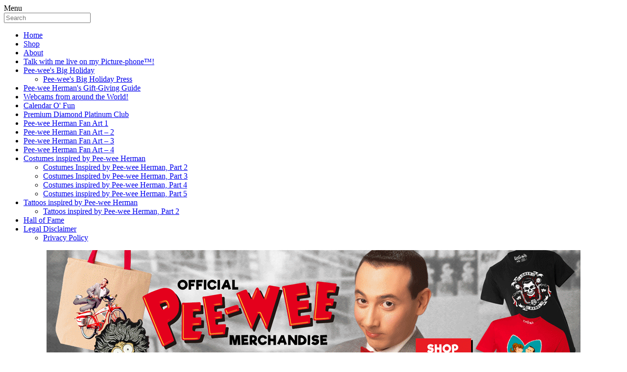

--- FILE ---
content_type: text/html; charset=UTF-8
request_url: https://peewee.com/2016/07/07/pee-wees-big-holiday-store/
body_size: 11331
content:
<!doctype html>  

<!--[if IEMobile 7 ]> <html lang="en-US"class="no-js iem7"> <![endif]-->
<!--[if lt IE 7 ]> <html lang="en-US" class="no-js ie6"> <![endif]-->
<!--[if IE 7 ]>    <html lang="en-US" class="no-js ie7"> <![endif]-->
<!--[if IE 8 ]>    <html lang="en-US" class="no-js ie8"> <![endif]-->
<!--[if (gte IE 9)|(gt IEMobile 7)|!(IEMobile)|!(IE)]><!--><html lang="en-US" class="no-js"><!--<![endif]-->
	
	<head>
		<meta charset="utf-8" />
		<meta name="viewport" content="width=device-width, initial-scale=1.0" />
		<meta http-equiv="X-UA-Compatible" content="IE=edge,chrome=1">
		
		<title>Pee-wee&#039;s Big Holiday...the STORE!! - Pee-wee&#039;s blog</title>
<link data-rocket-prefetch href="https://stats.wavemotiondigital.net" rel="dns-prefetch">
<link data-rocket-prefetch href="https://www.googletagmanager.com" rel="dns-prefetch">
<link data-rocket-prefetch href="https://connect.facebook.net" rel="dns-prefetch">
<link data-rocket-prefetch href="https://www.google-analytics.com" rel="dns-prefetch">
<link data-rocket-prefetch href="https://ajax.googleapis.com" rel="dns-prefetch">
<link data-rocket-prefetch href="https://w2.countingdownto.com" rel="dns-prefetch">
<link data-rocket-prefetch href="https://z-na.amazon-adsystem.com" rel="dns-prefetch">
<link data-rocket-prefetch href="https://pixel.mathtag.com" rel="dns-prefetch">
<link data-rocket-prefetch href="https://cdn.jsdelivr.net" rel="dns-prefetch"><link rel="preload" data-rocket-preload as="image" href="https://peewee.com/wp-content/uploads/MyLogHeader_English.jpg" fetchpriority="high">
		
		<!-- icons & favicons -->
		<!-- For iPhone 4 -->
		<link rel="apple-touch-icon-precomposed" sizes="114x114" href="https://peewee.com/wp-content/themes/pressotheme-5_2_3_child/apple_favicon_114.png">
		<!-- For iPad 1-->
		<link rel="apple-touch-icon-precomposed" sizes="72x72" href="https://peewee.com/wp-content/themes/pressotheme-5_2_3_child/apple_favicon_72.png">
		<!-- For iPhone 3G, iPod Touch and Android -->
		<link rel="apple-touch-icon-precomposed" href="https://peewee.com/wp-content/themes/pressotheme-5_2_3_child/apple_favicon.png">
		<!-- For Nokia -->
		<link rel="shortcut icon" href="https://peewee.com/wp-content/themes/pressotheme-5_2_3_child/favicon.ico">
		<!-- For everything else -->
		<link rel="shortcut icon" href="https://peewee.com/wp-content/themes/pressotheme-5_2_3_child/favicon.ico">
				
		<!-- media-queries.js (fallback) -->
		<!--[if lt IE 9]>
			<script src="https://css3-mediaqueries-js.googlecode.com/svn/trunk/css3-mediaqueries.js"></script>			
		<![endif]-->

		<!-- html5.js -->
		<!--[if lt IE 9]>
			<script src="https://html5shim.googlecode.com/svn/trunk/html5.js"></script>
		<![endif]-->
		
  		<link rel="pingback" href="https://peewee.com/xmlrpc.php">
		
		<!-- wordpress head functions -->
		<meta name='robots' content='index, follow, max-image-preview:large, max-snippet:-1, max-video-preview:-1' />

	<!-- This site is optimized with the Yoast SEO plugin v26.7 - https://yoast.com/wordpress/plugins/seo/ -->
	<link rel="canonical" href="https://peewee.com/2016/07/07/pee-wees-big-holiday-store/" />
	<meta property="og:locale" content="en_US" />
	<meta property="og:type" content="article" />
	<meta property="og:title" content="Pee-wee&#039;s Big Holiday...the STORE!! - Pee-wee&#039;s blog" />
	<meta property="og:description" content="Pee-wee&#039;s Big Holiday...the STORE...is now OPEN for BUSINESS!!" />
	<meta property="og:url" content="https://peewee.com/2016/07/07/pee-wees-big-holiday-store/" />
	<meta property="og:site_name" content="Pee-wee&#039;s blog" />
	<meta property="article:published_time" content="2016-07-07T16:27:59+00:00" />
	<meta property="og:image" content="https://peewee.com/wp-content/uploads/Screenshot-2016-07-07-09.11.05.png" />
	<meta name="author" content="Pee-wee Herman" />
	<script type="application/ld+json" class="yoast-schema-graph">{"@context":"https://schema.org","@graph":[{"@type":"Article","@id":"https://peewee.com/2016/07/07/pee-wees-big-holiday-store/#article","isPartOf":{"@id":"https://peewee.com/2016/07/07/pee-wees-big-holiday-store/"},"author":{"name":"Pee-wee Herman","@id":"https://peewee.com/#/schema/person/ca7ddd35cdf51e316ee8589089bd110b"},"headline":"Pee-wee&#8217;s Big Holiday&#8230;the STORE!!","datePublished":"2016-07-07T16:27:59+00:00","mainEntityOfPage":{"@id":"https://peewee.com/2016/07/07/pee-wees-big-holiday-store/"},"wordCount":59,"commentCount":2,"image":{"@id":"https://peewee.com/2016/07/07/pee-wees-big-holiday-store/#primaryimage"},"thumbnailUrl":"https://peewee.com/wp-content/uploads/Pee-wees-Big-Holiday-featured.jpg","articleSection":["Awesome","Cool","Friends","Fun","Hall of Fame","Interesting","Pee-wee's Big Holiday"],"inLanguage":"en-US","potentialAction":[{"@type":"CommentAction","name":"Comment","target":["https://peewee.com/2016/07/07/pee-wees-big-holiday-store/#respond"]}]},{"@type":"WebPage","@id":"https://peewee.com/2016/07/07/pee-wees-big-holiday-store/","url":"https://peewee.com/2016/07/07/pee-wees-big-holiday-store/","name":"Pee-wee's Big Holiday...the STORE!! - Pee-wee&#039;s blog","isPartOf":{"@id":"https://peewee.com/#website"},"primaryImageOfPage":{"@id":"https://peewee.com/2016/07/07/pee-wees-big-holiday-store/#primaryimage"},"image":{"@id":"https://peewee.com/2016/07/07/pee-wees-big-holiday-store/#primaryimage"},"thumbnailUrl":"https://peewee.com/wp-content/uploads/Pee-wees-Big-Holiday-featured.jpg","datePublished":"2016-07-07T16:27:59+00:00","author":{"@id":"https://peewee.com/#/schema/person/ca7ddd35cdf51e316ee8589089bd110b"},"breadcrumb":{"@id":"https://peewee.com/2016/07/07/pee-wees-big-holiday-store/#breadcrumb"},"inLanguage":"en-US","potentialAction":[{"@type":"ReadAction","target":["https://peewee.com/2016/07/07/pee-wees-big-holiday-store/"]}]},{"@type":"ImageObject","inLanguage":"en-US","@id":"https://peewee.com/2016/07/07/pee-wees-big-holiday-store/#primaryimage","url":"https://peewee.com/wp-content/uploads/Pee-wees-Big-Holiday-featured.jpg","contentUrl":"https://peewee.com/wp-content/uploads/Pee-wees-Big-Holiday-featured.jpg","width":707,"height":309},{"@type":"BreadcrumbList","@id":"https://peewee.com/2016/07/07/pee-wees-big-holiday-store/#breadcrumb","itemListElement":[{"@type":"ListItem","position":1,"name":"Home","item":"https://peewee.com/"},{"@type":"ListItem","position":2,"name":"Pee-wee&#8217;s Big Holiday&#8230;the STORE!!"}]},{"@type":"WebSite","@id":"https://peewee.com/#website","url":"https://peewee.com/","name":"Pee-wee&#039;s blog","description":"By me, Pee-wee Herman","potentialAction":[{"@type":"SearchAction","target":{"@type":"EntryPoint","urlTemplate":"https://peewee.com/?s={search_term_string}"},"query-input":{"@type":"PropertyValueSpecification","valueRequired":true,"valueName":"search_term_string"}}],"inLanguage":"en-US"},{"@type":"Person","@id":"https://peewee.com/#/schema/person/ca7ddd35cdf51e316ee8589089bd110b","name":"Pee-wee Herman","image":{"@type":"ImageObject","inLanguage":"en-US","@id":"https://peewee.com/#/schema/person/image/","url":"https://secure.gravatar.com/avatar/7142ff747f4277f60e7c29c4f06aaca1e8be9c7ba24413b795afb38e117c669d?s=96&d=identicon&r=g","contentUrl":"https://secure.gravatar.com/avatar/7142ff747f4277f60e7c29c4f06aaca1e8be9c7ba24413b795afb38e117c669d?s=96&d=identicon&r=g","caption":"Pee-wee Herman"},"description":"Loners. Rebels.","url":"https://peewee.com/author/peewee/"}]}</script>
	<!-- / Yoast SEO plugin. -->


<link rel='dns-prefetch' href='//ajax.googleapis.com' />
<link rel='dns-prefetch' href='//cdn.jsdelivr.net' />

<link rel="alternate" title="oEmbed (JSON)" type="application/json+oembed" href="https://peewee.com/wp-json/oembed/1.0/embed?url=https%3A%2F%2Fpeewee.com%2F2016%2F07%2F07%2Fpee-wees-big-holiday-store%2F" />
<link rel="alternate" title="oEmbed (XML)" type="text/xml+oembed" href="https://peewee.com/wp-json/oembed/1.0/embed?url=https%3A%2F%2Fpeewee.com%2F2016%2F07%2F07%2Fpee-wees-big-holiday-store%2F&#038;format=xml" />
<style id='wp-img-auto-sizes-contain-inline-css' type='text/css'>
img:is([sizes=auto i],[sizes^="auto," i]){contain-intrinsic-size:3000px 1500px}
/*# sourceURL=wp-img-auto-sizes-contain-inline-css */
</style>
<style id='wp-emoji-styles-inline-css' type='text/css'>

	img.wp-smiley, img.emoji {
		display: inline !important;
		border: none !important;
		box-shadow: none !important;
		height: 1em !important;
		width: 1em !important;
		margin: 0 0.07em !important;
		vertical-align: -0.1em !important;
		background: none !important;
		padding: 0 !important;
	}
/*# sourceURL=wp-emoji-styles-inline-css */
</style>
<link rel='stylesheet' id='wp-block-library-css' href='https://peewee.com/wp-includes/css/dist/block-library/style.min.css?ver=6.9' type='text/css' media='all' />
<style id='global-styles-inline-css' type='text/css'>
:root{--wp--preset--aspect-ratio--square: 1;--wp--preset--aspect-ratio--4-3: 4/3;--wp--preset--aspect-ratio--3-4: 3/4;--wp--preset--aspect-ratio--3-2: 3/2;--wp--preset--aspect-ratio--2-3: 2/3;--wp--preset--aspect-ratio--16-9: 16/9;--wp--preset--aspect-ratio--9-16: 9/16;--wp--preset--color--black: #000000;--wp--preset--color--cyan-bluish-gray: #abb8c3;--wp--preset--color--white: #ffffff;--wp--preset--color--pale-pink: #f78da7;--wp--preset--color--vivid-red: #cf2e2e;--wp--preset--color--luminous-vivid-orange: #ff6900;--wp--preset--color--luminous-vivid-amber: #fcb900;--wp--preset--color--light-green-cyan: #7bdcb5;--wp--preset--color--vivid-green-cyan: #00d084;--wp--preset--color--pale-cyan-blue: #8ed1fc;--wp--preset--color--vivid-cyan-blue: #0693e3;--wp--preset--color--vivid-purple: #9b51e0;--wp--preset--gradient--vivid-cyan-blue-to-vivid-purple: linear-gradient(135deg,rgb(6,147,227) 0%,rgb(155,81,224) 100%);--wp--preset--gradient--light-green-cyan-to-vivid-green-cyan: linear-gradient(135deg,rgb(122,220,180) 0%,rgb(0,208,130) 100%);--wp--preset--gradient--luminous-vivid-amber-to-luminous-vivid-orange: linear-gradient(135deg,rgb(252,185,0) 0%,rgb(255,105,0) 100%);--wp--preset--gradient--luminous-vivid-orange-to-vivid-red: linear-gradient(135deg,rgb(255,105,0) 0%,rgb(207,46,46) 100%);--wp--preset--gradient--very-light-gray-to-cyan-bluish-gray: linear-gradient(135deg,rgb(238,238,238) 0%,rgb(169,184,195) 100%);--wp--preset--gradient--cool-to-warm-spectrum: linear-gradient(135deg,rgb(74,234,220) 0%,rgb(151,120,209) 20%,rgb(207,42,186) 40%,rgb(238,44,130) 60%,rgb(251,105,98) 80%,rgb(254,248,76) 100%);--wp--preset--gradient--blush-light-purple: linear-gradient(135deg,rgb(255,206,236) 0%,rgb(152,150,240) 100%);--wp--preset--gradient--blush-bordeaux: linear-gradient(135deg,rgb(254,205,165) 0%,rgb(254,45,45) 50%,rgb(107,0,62) 100%);--wp--preset--gradient--luminous-dusk: linear-gradient(135deg,rgb(255,203,112) 0%,rgb(199,81,192) 50%,rgb(65,88,208) 100%);--wp--preset--gradient--pale-ocean: linear-gradient(135deg,rgb(255,245,203) 0%,rgb(182,227,212) 50%,rgb(51,167,181) 100%);--wp--preset--gradient--electric-grass: linear-gradient(135deg,rgb(202,248,128) 0%,rgb(113,206,126) 100%);--wp--preset--gradient--midnight: linear-gradient(135deg,rgb(2,3,129) 0%,rgb(40,116,252) 100%);--wp--preset--font-size--small: 13px;--wp--preset--font-size--medium: 20px;--wp--preset--font-size--large: 36px;--wp--preset--font-size--x-large: 42px;--wp--preset--spacing--20: 0.44rem;--wp--preset--spacing--30: 0.67rem;--wp--preset--spacing--40: 1rem;--wp--preset--spacing--50: 1.5rem;--wp--preset--spacing--60: 2.25rem;--wp--preset--spacing--70: 3.38rem;--wp--preset--spacing--80: 5.06rem;--wp--preset--shadow--natural: 6px 6px 9px rgba(0, 0, 0, 0.2);--wp--preset--shadow--deep: 12px 12px 50px rgba(0, 0, 0, 0.4);--wp--preset--shadow--sharp: 6px 6px 0px rgba(0, 0, 0, 0.2);--wp--preset--shadow--outlined: 6px 6px 0px -3px rgb(255, 255, 255), 6px 6px rgb(0, 0, 0);--wp--preset--shadow--crisp: 6px 6px 0px rgb(0, 0, 0);}:where(.is-layout-flex){gap: 0.5em;}:where(.is-layout-grid){gap: 0.5em;}body .is-layout-flex{display: flex;}.is-layout-flex{flex-wrap: wrap;align-items: center;}.is-layout-flex > :is(*, div){margin: 0;}body .is-layout-grid{display: grid;}.is-layout-grid > :is(*, div){margin: 0;}:where(.wp-block-columns.is-layout-flex){gap: 2em;}:where(.wp-block-columns.is-layout-grid){gap: 2em;}:where(.wp-block-post-template.is-layout-flex){gap: 1.25em;}:where(.wp-block-post-template.is-layout-grid){gap: 1.25em;}.has-black-color{color: var(--wp--preset--color--black) !important;}.has-cyan-bluish-gray-color{color: var(--wp--preset--color--cyan-bluish-gray) !important;}.has-white-color{color: var(--wp--preset--color--white) !important;}.has-pale-pink-color{color: var(--wp--preset--color--pale-pink) !important;}.has-vivid-red-color{color: var(--wp--preset--color--vivid-red) !important;}.has-luminous-vivid-orange-color{color: var(--wp--preset--color--luminous-vivid-orange) !important;}.has-luminous-vivid-amber-color{color: var(--wp--preset--color--luminous-vivid-amber) !important;}.has-light-green-cyan-color{color: var(--wp--preset--color--light-green-cyan) !important;}.has-vivid-green-cyan-color{color: var(--wp--preset--color--vivid-green-cyan) !important;}.has-pale-cyan-blue-color{color: var(--wp--preset--color--pale-cyan-blue) !important;}.has-vivid-cyan-blue-color{color: var(--wp--preset--color--vivid-cyan-blue) !important;}.has-vivid-purple-color{color: var(--wp--preset--color--vivid-purple) !important;}.has-black-background-color{background-color: var(--wp--preset--color--black) !important;}.has-cyan-bluish-gray-background-color{background-color: var(--wp--preset--color--cyan-bluish-gray) !important;}.has-white-background-color{background-color: var(--wp--preset--color--white) !important;}.has-pale-pink-background-color{background-color: var(--wp--preset--color--pale-pink) !important;}.has-vivid-red-background-color{background-color: var(--wp--preset--color--vivid-red) !important;}.has-luminous-vivid-orange-background-color{background-color: var(--wp--preset--color--luminous-vivid-orange) !important;}.has-luminous-vivid-amber-background-color{background-color: var(--wp--preset--color--luminous-vivid-amber) !important;}.has-light-green-cyan-background-color{background-color: var(--wp--preset--color--light-green-cyan) !important;}.has-vivid-green-cyan-background-color{background-color: var(--wp--preset--color--vivid-green-cyan) !important;}.has-pale-cyan-blue-background-color{background-color: var(--wp--preset--color--pale-cyan-blue) !important;}.has-vivid-cyan-blue-background-color{background-color: var(--wp--preset--color--vivid-cyan-blue) !important;}.has-vivid-purple-background-color{background-color: var(--wp--preset--color--vivid-purple) !important;}.has-black-border-color{border-color: var(--wp--preset--color--black) !important;}.has-cyan-bluish-gray-border-color{border-color: var(--wp--preset--color--cyan-bluish-gray) !important;}.has-white-border-color{border-color: var(--wp--preset--color--white) !important;}.has-pale-pink-border-color{border-color: var(--wp--preset--color--pale-pink) !important;}.has-vivid-red-border-color{border-color: var(--wp--preset--color--vivid-red) !important;}.has-luminous-vivid-orange-border-color{border-color: var(--wp--preset--color--luminous-vivid-orange) !important;}.has-luminous-vivid-amber-border-color{border-color: var(--wp--preset--color--luminous-vivid-amber) !important;}.has-light-green-cyan-border-color{border-color: var(--wp--preset--color--light-green-cyan) !important;}.has-vivid-green-cyan-border-color{border-color: var(--wp--preset--color--vivid-green-cyan) !important;}.has-pale-cyan-blue-border-color{border-color: var(--wp--preset--color--pale-cyan-blue) !important;}.has-vivid-cyan-blue-border-color{border-color: var(--wp--preset--color--vivid-cyan-blue) !important;}.has-vivid-purple-border-color{border-color: var(--wp--preset--color--vivid-purple) !important;}.has-vivid-cyan-blue-to-vivid-purple-gradient-background{background: var(--wp--preset--gradient--vivid-cyan-blue-to-vivid-purple) !important;}.has-light-green-cyan-to-vivid-green-cyan-gradient-background{background: var(--wp--preset--gradient--light-green-cyan-to-vivid-green-cyan) !important;}.has-luminous-vivid-amber-to-luminous-vivid-orange-gradient-background{background: var(--wp--preset--gradient--luminous-vivid-amber-to-luminous-vivid-orange) !important;}.has-luminous-vivid-orange-to-vivid-red-gradient-background{background: var(--wp--preset--gradient--luminous-vivid-orange-to-vivid-red) !important;}.has-very-light-gray-to-cyan-bluish-gray-gradient-background{background: var(--wp--preset--gradient--very-light-gray-to-cyan-bluish-gray) !important;}.has-cool-to-warm-spectrum-gradient-background{background: var(--wp--preset--gradient--cool-to-warm-spectrum) !important;}.has-blush-light-purple-gradient-background{background: var(--wp--preset--gradient--blush-light-purple) !important;}.has-blush-bordeaux-gradient-background{background: var(--wp--preset--gradient--blush-bordeaux) !important;}.has-luminous-dusk-gradient-background{background: var(--wp--preset--gradient--luminous-dusk) !important;}.has-pale-ocean-gradient-background{background: var(--wp--preset--gradient--pale-ocean) !important;}.has-electric-grass-gradient-background{background: var(--wp--preset--gradient--electric-grass) !important;}.has-midnight-gradient-background{background: var(--wp--preset--gradient--midnight) !important;}.has-small-font-size{font-size: var(--wp--preset--font-size--small) !important;}.has-medium-font-size{font-size: var(--wp--preset--font-size--medium) !important;}.has-large-font-size{font-size: var(--wp--preset--font-size--large) !important;}.has-x-large-font-size{font-size: var(--wp--preset--font-size--x-large) !important;}
/*# sourceURL=global-styles-inline-css */
</style>

<style id='classic-theme-styles-inline-css' type='text/css'>
/*! This file is auto-generated */
.wp-block-button__link{color:#fff;background-color:#32373c;border-radius:9999px;box-shadow:none;text-decoration:none;padding:calc(.667em + 2px) calc(1.333em + 2px);font-size:1.125em}.wp-block-file__button{background:#32373c;color:#fff;text-decoration:none}
/*# sourceURL=/wp-includes/css/classic-themes.min.css */
</style>
<link data-minify="1" rel='stylesheet' id='presso-theme-app-min-css' href='https://peewee.com/wp-content/cache/min/1/wp-content/themes/pressotheme-5_2_3_child/stylesheets/app-min.css?ver=1768409579' type='text/css' media='all' />
<script type="text/javascript" src="//ajax.googleapis.com/ajax/libs/jquery/1.10.1/jquery.min.js?ver=1.10.1" id="jquery-js"></script>
<link rel="https://api.w.org/" href="https://peewee.com/wp-json/" /><link rel="alternate" title="JSON" type="application/json" href="https://peewee.com/wp-json/wp/v2/posts/13809" /><link rel='shortlink' href='https://peewee.com/?p=13809' />
<!-- Google Tag Manager -->
<script>(function(w,d,s,l,i){w[l]=w[l]||[];w[l].push({'gtm.start':
new Date().getTime(),event:'gtm.js'});var f=d.getElementsByTagName(s)[0],
j=d.createElement(s),dl=l!='dataLayer'?'&l='+l:'';j.async=true;j.src=
'https://www.googletagmanager.com/gtm.js?id='+i+dl;f.parentNode.insertBefore(j,f);
})(window,document,'script','dataLayer','GTM-TSZQRJP');</script>
<!-- End Google Tag Manager -->
        <script type="text/javascript">
            var jQueryMigrateHelperHasSentDowngrade = false;

			window.onerror = function( msg, url, line, col, error ) {
				// Break out early, do not processing if a downgrade reqeust was already sent.
				if ( jQueryMigrateHelperHasSentDowngrade ) {
					return true;
                }

				var xhr = new XMLHttpRequest();
				var nonce = '4c73d9e508';
				var jQueryFunctions = [
					'andSelf',
					'browser',
					'live',
					'boxModel',
					'support.boxModel',
					'size',
					'swap',
					'clean',
					'sub',
                ];
				var match_pattern = /\)\.(.+?) is not a function/;
                var erroredFunction = msg.match( match_pattern );

                // If there was no matching functions, do not try to downgrade.
                if ( null === erroredFunction || typeof erroredFunction !== 'object' || typeof erroredFunction[1] === "undefined" || -1 === jQueryFunctions.indexOf( erroredFunction[1] ) ) {
                    return true;
                }

                // Set that we've now attempted a downgrade request.
                jQueryMigrateHelperHasSentDowngrade = true;

				xhr.open( 'POST', 'https://peewee.com/wp-admin/admin-ajax.php' );
				xhr.setRequestHeader( 'Content-Type', 'application/x-www-form-urlencoded' );
				xhr.onload = function () {
					var response,
                        reload = false;

					if ( 200 === xhr.status ) {
                        try {
                        	response = JSON.parse( xhr.response );

                        	reload = response.data.reload;
                        } catch ( e ) {
                        	reload = false;
                        }
                    }

					// Automatically reload the page if a deprecation caused an automatic downgrade, ensure visitors get the best possible experience.
					if ( reload ) {
						location.reload();
                    }
				};

				xhr.send( encodeURI( 'action=jquery-migrate-downgrade-version&_wpnonce=' + nonce ) );

				// Suppress error alerts in older browsers
				return true;
			}
        </script>

		<link rel="icon" href="https://peewee.com/wp-content/uploads/cropped-Pee-wee-Herman-jumping-favicon-512-×-512-px-32x32.png" sizes="32x32" />
<link rel="icon" href="https://peewee.com/wp-content/uploads/cropped-Pee-wee-Herman-jumping-favicon-512-×-512-px-192x192.png" sizes="192x192" />
<link rel="apple-touch-icon" href="https://peewee.com/wp-content/uploads/cropped-Pee-wee-Herman-jumping-favicon-512-×-512-px-180x180.png" />
<meta name="msapplication-TileImage" content="https://peewee.com/wp-content/uploads/cropped-Pee-wee-Herman-jumping-favicon-512-×-512-px-270x270.png" />
		<style type="text/css" id="wp-custom-css">
			element #pageLoadModal {
	display:none;
	visibility:hidden;
}
		</style>
				<!-- end of wordpress head -->
		
		<!-- Google Analytics ENGLISH !-->
		<script>
		  (function(i,s,o,g,r,a,m){i['GoogleAnalyticsObject']=r;i[r]=i[r]||function(){
		  (i[r].q=i[r].q||[]).push(arguments)},i[r].l=1*new Date();a=s.createElement(o),
		  m=s.getElementsByTagName(o)[0];a.async=1;a.src=g;m.parentNode.insertBefore(a,m)
		  })(window,document,'script','//www.google-analytics.com/analytics.js','ga');
		
		  ga('create', 'UA-45972361-1', 'auto');
		  ga('send', 'pageview');
		
		</script>
		<!-- /Google Analytics ENGLISH !-->
		
	<meta name="generator" content="WP Rocket 3.20.3" data-wpr-features="wpr_preconnect_external_domains wpr_oci wpr_minify_css wpr_preload_links wpr_desktop" /></head>
	
	<body data-rsssl=1 class="wp-singular post-template-default single single-post postid-13809 single-format-standard wp-theme-pressotheme-5_2_3 wp-child-theme-pressotheme-5_2_3_child">
		
		<!-- off canvas wrap !-->
		<div class="off-canvas-wrap" data-offcanvas>
			<div class="inner-wrap">
				
				<!-- Mobile nav activate button !-->
					<nav class="tab-bar show-for-small">
					  <a class="left-off-canvas-toggle menu-icon left">
					    <span>Menu</span>
					  </a>
					  <a href="#" class="search-button fa fa-search right"></a>
					  <div class="mobile-search">
						<form action="https://peewee.com/" method="get">
							<input type="text" id="search" placeholder="Search" name="s" value="" />
						</form>
					  </div>
					</nav>
				
				<div class="left-off-canvas-menu show-for-small"><ul id="menu-mobile-menu" class="off-canvas-list"><li id="menu-item-3954" class="menu-item menu-item-type-custom menu-item-object-custom menu-item-home menu-item-3954 nav-menu-item active-for-post-3954">				<a class="parent-nav-item" target="" href="https://peewee.com">Home</a>
				</li>
<li id="menu-item-23594" class="menu-item menu-item-type-custom menu-item-object-custom menu-item-23594 nav-menu-item active-for-post-23594">				<a class="parent-nav-item" target="" href="http://shop.peewee.com">Shop</a>
				</li>
<li id="menu-item-2483" class="menu-item menu-item-type-post_type menu-item-object-page menu-item-2483 active-for-post-2">				<a class="parent-nav-item" target="" href="https://peewee.com/about/">About</a>
				</li>
<li id="menu-item-24216" class="menu-item menu-item-type-post_type menu-item-object-page menu-item-24216 active-for-post-1990">				<a class="parent-nav-item" target="" href="https://peewee.com/cameo/">Talk with me live on my Picture-phone™!</a>
				</li>
<li id="menu-item-5240" class="menu-item menu-item-type-taxonomy menu-item-object-category current-post-ancestor active current-post-parent menu-item-has-children menu-item-5240  active-for-post-12">				<a class="parent-nav-item" target="" href="https://peewee.com/pee-wees-big-holiday/">Pee-wee's Big Holiday</a>
				
<ul>
	<li id="menu-item-5334" class="menu-item menu-item-type-post_type menu-item-object-page menu-item-5334 active-for-post-5328">				<a class="child-nav-item" target="" href="https://peewee.com/pee-wees-big-holiday-press/">Pee-wee's Big Holiday Press</a>
				</li>
</ul>
</li>
<li id="menu-item-4242" class="menu-item menu-item-type-custom menu-item-object-custom menu-item-4242 nav-menu-item active-for-post-4242">				<a class="parent-nav-item" target="" href="https://www.amazon.com/shop/peeweeherman">Pee-wee Herman's Gift-Giving Guide</a>
				</li>
<li id="menu-item-2478" class="menu-item menu-item-type-post_type menu-item-object-page menu-item-2478 active-for-post-2019">				<a class="parent-nav-item" target="" href="https://peewee.com/webcams-from-all-around-the-world/">Webcams from around the World!</a>
				</li>
<li id="menu-item-2479" class="menu-item menu-item-type-post_type menu-item-object-page menu-item-2479 active-for-post-1992">				<a class="parent-nav-item" target="" href="https://peewee.com/calendar-o-fun/">Calendar O' Fun</a>
				</li>
<li id="menu-item-3779" class="menu-item menu-item-type-post_type menu-item-object-page menu-item-3779 active-for-post-1986">				<a class="parent-nav-item" target="" href="https://peewee.com/vip-sign-up/">Premium Diamond Platinum Club</a>
				</li>
<li id="menu-item-3776" class="menu-item menu-item-type-post_type menu-item-object-pw-gallery menu-item-3776 pw-gallery active-for-post-2614">				<a class="parent-nav-item" target="" href="https://peewee.com/pw-gallery/pee-wee-herman-art/">Pee-wee Herman Fan Art 1</a>
				</li>
<li id="menu-item-3974" class="menu-item menu-item-type-post_type menu-item-object-pw-gallery menu-item-3974 pw-gallery active-for-post-3962">				<a class="parent-nav-item" target="" href="https://peewee.com/pw-gallery/pee-wee-herman-fan-art-2/">Pee-wee Herman Fan Art – 2</a>
				</li>
<li id="menu-item-3975" class="menu-item menu-item-type-post_type menu-item-object-pw-gallery menu-item-3975 pw-gallery active-for-post-3968">				<a class="parent-nav-item" target="" href="https://peewee.com/pw-gallery/pee-wee-herman-fan-art-3/">Pee-wee Herman Fan Art – 3</a>
				</li>
<li id="menu-item-20135" class="menu-item menu-item-type-post_type menu-item-object-pw-gallery menu-item-20135 pw-gallery active-for-post-20134">				<a class="parent-nav-item" target="" href="https://peewee.com/pw-gallery/pee-wee-herman-fan-art-4/">Pee-wee Herman Fan Art – 4</a>
				</li>
<li id="menu-item-2484" class="menu-item menu-item-type-post_type menu-item-object-pw-gallery menu-item-has-children menu-item-2484 pw-gallery active-for-post-1982">				<a class="parent-nav-item" target="" href="https://peewee.com/pw-gallery/costumes/">Costumes inspired by Pee-wee Herman</a>
				
<ul>
	<li id="menu-item-10876" class="menu-item menu-item-type-post_type menu-item-object-pw-gallery menu-item-10876 pw-gallery active-for-post-10868">				<a class="child-nav-item" target="" href="https://peewee.com/pw-gallery/costumes-inspired-by-pee-wee-herman-part-2/">Costumes Inspired by Pee-wee Herman, Part 2</a>
				</li>
	<li id="menu-item-15359" class="menu-item menu-item-type-post_type menu-item-object-pw-gallery menu-item-15359 pw-gallery active-for-post-15338">				<a class="child-nav-item" target="" href="https://peewee.com/pw-gallery/costumes-inspired-by-pee-wee-herman-part-3/">Costumes Inspired by Pee-wee Herman, Part 3</a>
				</li>
	<li id="menu-item-20662" class="menu-item menu-item-type-post_type menu-item-object-pw-gallery menu-item-20662 pw-gallery active-for-post-20660">				<a class="child-nav-item" target="" href="https://peewee.com/pw-gallery/costumes-inspired-by-pee-wee-herman-part-4/">Costumes inspired by Pee-wee Herman, Part 4</a>
				</li>
	<li id="menu-item-21660" class="menu-item menu-item-type-post_type menu-item-object-pw-gallery menu-item-21660 pw-gallery active-for-post-21657">				<a class="child-nav-item" target="" href="https://peewee.com/pw-gallery/costumes-inspired-by-pee-wee-herman-part-5/">Costumes inspired by Pee-wee Herman, Part 5</a>
				</li>
</ul>
</li>
<li id="menu-item-2485" class="menu-item menu-item-type-post_type menu-item-object-pw-gallery menu-item-has-children menu-item-2485 pw-gallery active-for-post-1975">				<a class="parent-nav-item" target="" href="https://peewee.com/pw-gallery/tattoos/">Tattoos inspired by Pee-wee Herman</a>
				
<ul>
	<li id="menu-item-16897" class="menu-item menu-item-type-post_type menu-item-object-pw-gallery menu-item-16897 pw-gallery active-for-post-16890">				<a class="child-nav-item" target="" href="https://peewee.com/pw-gallery/tattoos-inspired-by-pee-wee-herman-part-2/">Tattoos inspired by Pee-wee Herman, Part 2</a>
				</li>
</ul>
</li>
<li id="menu-item-2618" class="menu-item menu-item-type-post_type menu-item-object-page menu-item-2618 active-for-post-2615">				<a class="parent-nav-item" target="" href="https://peewee.com/hall-of-fame/">Hall of Fame</a>
				</li>
<li id="menu-item-2481" class="menu-item menu-item-type-post_type menu-item-object-page menu-item-has-children menu-item-2481 active-for-post-1988">				<a class="parent-nav-item" target="" href="https://peewee.com/legal-disclaimer/">Legal Disclaimer</a>
				
<ul>
	<li id="menu-item-22655" class="menu-item menu-item-type-post_type menu-item-object-page menu-item-22655 active-for-post-22652">				<a class="child-nav-item" target="" href="https://peewee.com/privacy-policy/">Privacy Policy</a>
				</li>
</ul>
</li>
</ul></div>				
				<div class="row container">
					
					
					
					<!-- Content Div !-->
					<div id="content">
						
						<div class="large-12 columns">
							<header role="banner" id="top-header">
								
																
																<div class="ad-space hide-for-small">
									<center><a href="https://shop.peewee.com"><img class="alignnone size-full wp-image-22714" src="https://peewee.com/wp-content/uploads/PeeweeStore_1090x250_banner_animated_2.gif" alt="Pee-wee Herman's Store" /></center></a>								</div>
																
								<div class="siteinfo">
									<a class="brand" id="logo" href="https://peewee.com" alt="Pee-wee&#039;s blog" title="Pee-wee&#039;s blog">
										<div class="hide-for-small">
											<img fetchpriority="high" atl="Pee-wee&#039;s blog" title="Pee-wee&#039;s blog" src="https://peewee.com/wp-content/uploads/MyLogHeader_English.jpg" />
										</div>
										
										<div class="show-for-small">
											<img atl="Pee-wee&#039;s blog" title="Pee-wee&#039;s blog" src="https://peewee.com/wp-content/uploads/My-Log.jpg" />
											
										</div>
										
									</a>
								</div>
								
								<div class="contain-to-grid">
									<nav class="top-bar nav-bar hide-for-small" data-topbar>
									
									  <section class="top-bar-section">
									    <!-- Left Nav Section -->
									    <ul id="menu-main-menu" class="left main-nav"><li id="menu-item-3953" class="menu-item menu-item-type-custom menu-item-object-custom menu-item-home nav-menu-item active-for-post-3953">				<a class="parent-nav-item" target="" href="https://peewee.com/">Home</a>
				</li>
<li id="menu-item-2001" class="has-dropdown menu-item menu-item-type-custom menu-item-object-custom menu-item-has-children nav-menu-item active-for-post-2001">				<a class="parent-nav-item" target="" href="#">Fun</a>
				
<ul class="dropdown">
	<li id="menu-item-108" class="menu-item menu-item-type-post_type menu-item-object-page active-for-post-2">				<a class="child-nav-item" target="" href="https://peewee.com/about/">About</a>
				</li>
	<li id="menu-item-5239" class="has-dropdown menu-item menu-item-type-taxonomy menu-item-object-category current-post-ancestor active current-post-parent menu-item-has-children  active-for-post-12">				<a class="child-nav-item" target="" href="https://peewee.com/pee-wees-big-holiday/">Pee-wee's Big Holiday</a>
				
	<ul class="dropdown">
		<li id="menu-item-5333" class="menu-item menu-item-type-post_type menu-item-object-page active-for-post-5328">				<a class="grandchild-nav-item" target="" href="https://peewee.com/pee-wees-big-holiday-press/">Pee-wee’s Big Holiday Press</a>
				</li>
	</ul>
</li>
	<li id="menu-item-4241" class="menu-item menu-item-type-custom menu-item-object-custom nav-menu-item active-for-post-4241">				<a class="child-nav-item" target="" href="https://www.amazon.com/shop/peeweeherman">Pee-wee Herman's Gift-Giving Guide</a>
				</li>
	<li id="menu-item-2065" class="menu-item menu-item-type-post_type menu-item-object-page active-for-post-2019">				<a class="child-nav-item" target="" href="https://peewee.com/webcams-from-all-around-the-world/">Webcams from around the world!</a>
				</li>
	<li id="menu-item-3799" class="menu-item menu-item-type-post_type menu-item-object-page active-for-post-3797">				<a class="child-nav-item" target="" href="https://peewee.com/news/">News</a>
				</li>
	<li id="menu-item-2004" class="has-dropdown menu-item menu-item-type-post_type menu-item-object-page menu-item-has-children active-for-post-1988">				<a class="child-nav-item" target="" href="https://peewee.com/legal-disclaimer/">Legal Disclaimer</a>
				
	<ul class="dropdown">
		<li id="menu-item-22654" class="menu-item menu-item-type-post_type menu-item-object-page active-for-post-22652">				<a class="grandchild-nav-item" target="" href="https://peewee.com/privacy-policy/">Privacy Policy</a>
				</li>
	</ul>
</li>
</ul>
</li>
<li id="menu-item-2000" class="has-dropdown menu-item menu-item-type-custom menu-item-object-custom menu-item-has-children nav-menu-item active-for-post-2000">				<a class="parent-nav-item" target="" href="#">Quirky</a>
				
<ul class="dropdown">
	<li id="menu-item-3778" class="menu-item menu-item-type-post_type menu-item-object-page active-for-post-1986">				<a class="child-nav-item" target="" href="https://peewee.com/vip-sign-up/">Premium Diamond Platinum Club</a>
				</li>
	<li id="menu-item-2647" class="menu-item menu-item-type-taxonomy menu-item-object-category current-post-ancestor active current-post-parent attachment active-for-post-10">				<a class="child-nav-item" target="" href="https://peewee.com/hall-of-fame/">Hall of Fame</a>
				</li>
</ul>
</li>
<li id="menu-item-1974" class="has-dropdown menu-item menu-item-type-custom menu-item-object-custom menu-item-has-children nav-menu-item active-for-post-1974">				<a class="parent-nav-item" target="" href="#">Galleries</a>
				
<ul class="dropdown">
	<li id="menu-item-1983" class="menu-item menu-item-type-post_type menu-item-object-pw-gallery pw-gallery active-for-post-1982">				<a class="child-nav-item" target="" href="https://peewee.com/pw-gallery/costumes/">Costumes inspired by Pee-wee Herman</a>
				</li>
	<li id="menu-item-10875" class="menu-item menu-item-type-post_type menu-item-object-pw-gallery pw-gallery active-for-post-10868">				<a class="child-nav-item" target="" href="https://peewee.com/pw-gallery/costumes-inspired-by-pee-wee-herman-part-2/">Costumes Inspired by Pee-wee Herman, Part 2</a>
				</li>
	<li id="menu-item-15358" class="menu-item menu-item-type-post_type menu-item-object-pw-gallery pw-gallery active-for-post-15338">				<a class="child-nav-item" target="" href="https://peewee.com/pw-gallery/costumes-inspired-by-pee-wee-herman-part-3/">Costumes Inspired by Pee-wee Herman, Part 3</a>
				</li>
	<li id="menu-item-20661" class="menu-item menu-item-type-post_type menu-item-object-pw-gallery pw-gallery active-for-post-20660">				<a class="child-nav-item" target="" href="https://peewee.com/pw-gallery/costumes-inspired-by-pee-wee-herman-part-4/">Costumes inspired by Pee-wee Herman, Part 4</a>
				</li>
	<li id="menu-item-21659" class="menu-item menu-item-type-post_type menu-item-object-pw-gallery pw-gallery active-for-post-21657">				<a class="child-nav-item" target="" href="https://peewee.com/pw-gallery/costumes-inspired-by-pee-wee-herman-part-5/">Costumes inspired by Pee-wee Herman, Part 5</a>
				</li>
	<li id="menu-item-25608" class="menu-item menu-item-type-post_type menu-item-object-pw-gallery pw-gallery active-for-post-25536">				<a class="child-nav-item" target="" href="https://peewee.com/pw-gallery/costumes-inspired-by-pee-wee-herman-part-6/">Costumes inspired by Pee-wee Herman, part 6</a>
				</li>
	<li id="menu-item-26110" class="menu-item menu-item-type-post_type menu-item-object-pw-gallery pw-gallery active-for-post-25964">				<a class="child-nav-item" target="" href="https://peewee.com/pw-gallery/costumes-inspired-by-pee-wee-herman-part-7/">Costumes inspired by Pee-wee Herman, part 7</a>
				</li>
	<li id="menu-item-26109" class="menu-item menu-item-type-post_type menu-item-object-pw-gallery pw-gallery active-for-post-26099">				<a class="child-nav-item" target="" href="https://peewee.com/pw-gallery/costumes-inspired-by-pee-wee-herman-part-8/">Costumes inspired by Pee-wee Herman, part 8</a>
				</li>
	<li id="menu-item-2621" class="menu-item menu-item-type-post_type menu-item-object-pw-gallery pw-gallery active-for-post-2614">				<a class="child-nav-item" target="" href="https://peewee.com/pw-gallery/pee-wee-herman-art/">Pee-wee Herman Fan Art – 1</a>
				</li>
	<li id="menu-item-3973" class="menu-item menu-item-type-post_type menu-item-object-pw-gallery pw-gallery active-for-post-3962">				<a class="child-nav-item" target="" href="https://peewee.com/pw-gallery/pee-wee-herman-fan-art-2/">Pee-wee Herman Fan Art – 2</a>
				</li>
	<li id="menu-item-3972" class="has-dropdown menu-item menu-item-type-post_type menu-item-object-pw-gallery menu-item-has-children pw-gallery active-for-post-3968">				<a class="child-nav-item" target="" href="https://peewee.com/pw-gallery/pee-wee-herman-fan-art-3/">Pee-wee Herman Fan Art – 3</a>
				
	<ul class="dropdown">
		<li id="menu-item-20136" class="menu-item menu-item-type-post_type menu-item-object-pw-gallery pw-gallery active-for-post-20134">				<a class="grandchild-nav-item" target="" href="https://peewee.com/pw-gallery/pee-wee-herman-fan-art-4/">Pee-wee Herman Fan Art – 4</a>
				</li>
	</ul>
</li>
	<li id="menu-item-1981" class="has-dropdown menu-item menu-item-type-post_type menu-item-object-pw-gallery menu-item-has-children pw-gallery active-for-post-1975">				<a class="child-nav-item" target="" href="https://peewee.com/pw-gallery/tattoos/">Tattoos inspired by Pee-wee Herman</a>
				
	<ul class="dropdown">
		<li id="menu-item-16898" class="menu-item menu-item-type-post_type menu-item-object-pw-gallery pw-gallery active-for-post-16890">				<a class="grandchild-nav-item" target="" href="https://peewee.com/pw-gallery/tattoos-inspired-by-pee-wee-herman-part-2/">Tattoos inspired by Pee-wee Herman, Part 2</a>
				</li>
	</ul>
</li>
</ul>
</li>
<li id="menu-item-3845" class="menu-item menu-item-type-custom menu-item-object-custom nav-menu-item active-for-post-3845">				<a class="parent-nav-item" target="" href="http://shop.peewee.com">Shop</a>
				</li>
</ul>										
										<!-- Rigth Nav Section !-->
										<ul class="right search show-for-large-up">
											<li class="has-form" >
												<form class="search-form clearfix" action="https://peewee.com/" method="get">
											        <input type="text" id="search" placeholder="Search" name="s" value="" />
											        <div class="form-submit">
												        <a href="#" class="fa fa-search"></a>
											        </div>
										  		</form>
											</li>
										</ul>
										
									  </section>
									</nav>
								</div>
								
								<div class="social-container show-for-medium-down">
									<ul class="clearfix">
										<li class="facebook"><a href="https://www.facebook.com/PeeweeHerman" target="_blank" class="fa fa-facebook"></a></li>
										<li class="twitter"><a href="" target="_blank" class="fa fa-twitter" href=""></a></li>
										<li class="instagram"><a href="https://instagram.com/peeweeherman/" target="_blank" class="fa fa-instagram" href=""></a></li>
										<li class="google"><a href="" target="_blank" class="fa fa-google-plus" href=""></a></li>
									</ul>
								</div>
								
							</header> <!-- end header -->
						</div>
						
						<!-- Mobile nav for deep (Teriary) pages if page has any !-->
						<div id="mobile-deep-nav-container" class="large-12 columns show-for-small show-for-medium-portrait">
													</div>
<div id="main" class="large-8 columns clearfix" role="main">

		
	<article id="post-13809" class="clearfix post-13809 post type-post status-publish format-standard has-post-thumbnail hentry category-awesome category-cool category-friends category-fun category-hall-of-fame category-interesting category-pee-wees-big-holiday" role="article" itemscope itemtype="http://schema.org/BlogPosting">
		
		<header>
		
						
			<h1 class="single-title" itemprop="headline">Pee-wee&#8217;s Big Holiday&#8230;the STORE!!</h1>
			
			<p class="meta"><time datetime="2016-07-7" pubdate>July 7th, 2016</time> / by <a href="https://peewee.com/author/peewee/" title="Posts by Pee-wee Herman" rel="author">Pee-wee Herman</a></p>
		
		</header> <!-- end article header -->
	
		<section class="post_content clearfix" itemprop="articleBody">
			<p><strong><em>Pee-wee&#8217;s Big Holiday</em>&#8230;the <a href="http://peeweesbigholidayshop.com">STORE</a>&#8230;is now OPEN for BUSINESS!! YAY!!!</strong></p>
<p><strong>LOOK:</strong> <a href="http://peeweesbigholidayshop.com">http://peeweesbigholidayshop.com</a></p>
<p><strong>There are shirts for the whole family&#8230; men, women, AND kids!</strong></p>
<a href="http://broadwaymerchandiseshop.com/stores/peewee/apparel/pee-wee-s-mini-car-youth-t-shirt"><img fetchpriority="high" decoding="async" width="556" height="579" class="alignnone size-full wp-image-13817" src="https://peewee.com/wp-content/uploads/Screenshot-2016-07-06-18.59.05.png" alt="Screenshot 2016-07-06 18.59.05" /></a>
<a href="http://broadwaymerchandiseshop.com/stores/peewee/apparel/pee-wee-s-big-holiday-ladies-tee"><img decoding="async" width="409" height="581" class="alignnone size-full wp-image-13812" src="https://peewee.com/wp-content/uploads/Screenshot-2016-07-06-18.15.46.png" alt="Screenshot 2016-07-06 18.15.46" /></a>
<p>&nbsp;</p>
<a href="http://broadwaymerchandiseshop.com/stores/peewee/apparel/pee-wees-lattihtbg-youth-t-shirt"><img decoding="async" width="410" height="526" class="alignnone size-full wp-image-13815" src="https://peewee.com/wp-content/uploads/Screenshot-2016-07-06-18.28.59.png" alt="Screenshot 2016-07-06 18.28.59" /></a>
<p><strong><a href="http://broadwaymerchandiseshop.com/stores/peewee/apparel/pee-wees-lattihtbg-youth-t-shirt">#LATTIHTBG</a></strong></p>
<p><strong>There&#8217;s LOTS MORE&#8230; Go <a href="http://peeweesbigholidayshop.com">check it out</a>!</strong></p>
<a href="http://broadwaymerchandiseshop.com/stores/peewee/souvenirs/pee-wees-big-holiday-mug"><img loading="lazy" decoding="async" width="447" height="439" class="alignnone size-full wp-image-13825" src="https://peewee.com/wp-content/uploads/Screenshot-2016-07-07-09.24.26.png" alt="Screenshot 2016-07-07 09.24.26" /></a>
<p><strong>P.S. Did you know? You can watch <em>Pee-wee&#8217;s Big Holiday</em> on Netflix&#8230; <a href="https://www.netflix.com/title/80031800">RIGHT NOW</a>!!</strong></p>
			
	
		</section> <!-- end article section -->
		
		<footer>

						
		</footer> <!-- end article footer -->
	
	</article> <!-- end article -->
	
	
<div id="disqus_thread"></div>
	
				
	
	
</div> <!-- end #main -->
<div id="sidebar1" class="sidebar medium-4 columns show-for-large-up" role="complementary">
	
	<div class="social-container">
		<ul class="clearfix">
			<li class="facebook"><a href="https://www.facebook.com/PeeweeHerman" target="_blank" class="fa fa-facebook"></a></li>
			<li class="twitter"><a href="" target="_blank" class="fa fa-twitter" href=""></a></li>
			<li class="instagram"><a href="https://instagram.com/peeweeherman/" target="_blank" class="fa fa-instagram" href=""></a></li>
			<li class="google"><a href="" target="_blank" class="fa fa-google-plus" href=""></a></li>
		</ul>
	</div>
	
	<!-- Select the correct sidebar for this page type !-->
	
		<aside id="text-47" class="widget widget_text">			<div class="textwidget"><p><a href="https://amzn.to/3UMy6qD"><img decoding="async" src="https://peewee.com/wp-content/uploads/Pee-wee-Chia-Pet-longer-with-voice-1920-×-1080-px-Video-300-×-169-px.gif" alt="" border="0" /></a></p>
</div>
		</aside><aside id="text-40" class="widget widget_text">			<div class="textwidget"><p><iframe loading="lazy" src="https://w2.countingdownto.com/6094488" frameborder="0"></iframe></p>
</div>
		</aside><aside id="text-41" class="widget widget_text">			<div class="textwidget"><p><a href="http://shop.peewee.com"><img decoding="async" src="https://peewee.com/wp-content/uploads/PeeweeStore_300x250_sidebar_v2.gif" alt="" border="0" /></a></p>
</div>
		</aside><aside id="custom_html-8" class="widget_text widget widget_custom_html"><div class="textwidget custom-html-widget"><a href="https://peewee.com/vip-sign-up/"><img src="https://peewee.com/wp-content/uploads/2014/11/VIPen.gif
" border="0" alt=""/></a> 
</div></aside><aside id="text-14" class="widget widget_text">			<div class="textwidget"><a href="https://peewee.com/webcams-from-all-around-the-world/"><img src="https://peewee.com/wp-content/uploads/2014/10/distorted-300-v2.gif
" border="0" alt=""/></a> </div>
		</aside><aside id="custom_html-6" class="widget_text widget widget_custom_html"><div class="textwidget custom-html-widget"><script type="text/javascript">
amzn_assoc_tracking_id = "13503-20";
amzn_assoc_ad_mode = "manual";
amzn_assoc_ad_type = "smart";
amzn_assoc_marketplace = "amazon";
amzn_assoc_region = "US";
amzn_assoc_design = "enhanced_links";
amzn_assoc_asins = "B0B448D52H";
amzn_assoc_placement = "adunit";
amzn_assoc_linkid = "f9c637a1b93e29203f4ae35671481a41";
</script>
<script src="//z-na.amazon-adsystem.com/widgets/onejs?MarketPlace=US"></script></div></aside><aside id="text-49" class="widget widget_text">			<div class="textwidget"><a href="https://www.netflix.com/watch/80031800"><img src="https://peewee.com/wp-content/uploads/Gift-giving-guide.png" alt="Watch Pee-wee's Big Holiday"/></a>
</div>
		</aside><aside id="text-3" class="widget widget_text">			<div class="textwidget"><p>Official blog of Pee-wee Herman<br />
Copyright ©2024 Hermanworld, Inc.<br />
All rights reserved</p>
</div>
		</aside>
	
</div>
				</div> <!-- end #content -->
				
				<div id="mobile-sidebar" class="sidebar small-12 columns hide-for-large-up" role="complementary">
	
	<div class="social-container">
		<ul class="clearfix">
			<li class="facebook"><a href="https://www.facebook.com/PeeweeHerman" target="_blank" class="fa fa-facebook"></a></li>
			<li class="twitter"><a href="" target="_blank" class="fa fa-twitter" href=""></a></li>
			<li class="google"><a href="" target="_blank" class="fa fa-google-plus" href=""></a></li>
		</ul>
	</div>
	
	
		<aside id="text-19" class="widget widget-mobile small-12 medium-6 columns widget_text">			<div class="textwidget"><p><iframe loading="lazy" src="https://w2.countingdownto.com/6094488" frameborder="0"></iframe></p>
</div>
		</aside><aside id="text-42" class="widget widget-mobile small-12 medium-6 columns widget_text">			<div class="textwidget"><p><a href="http://shop.peewee.com"><img decoding="async" src="https://peewee.com/wp-content/uploads/PeeweeStore_300x250_sidebar_v2.gif" alt="" border="0" /></a></p>
</div>
		</aside><aside id="custom_html-7" class="widget_text widget widget-mobile small-12 medium-6 columns widget_custom_html"><div class="textwidget custom-html-widget"><script type="text/javascript">
amzn_assoc_tracking_id = "13503-20";
amzn_assoc_ad_mode = "manual";
amzn_assoc_ad_type = "smart";
amzn_assoc_marketplace = "amazon";
amzn_assoc_region = "US";
amzn_assoc_design = "enhanced_links";
amzn_assoc_asins = "B0B448D52H";
amzn_assoc_placement = "adunit";
amzn_assoc_linkid = "f9c637a1b93e29203f4ae35671481a41";
</script>
<script src="//z-na.amazon-adsystem.com/widgets/onejs?MarketPlace=US"></script></div></aside><aside id="text-18" class="widget widget-mobile small-12 medium-6 columns widget_text">			<div class="textwidget"><a href="https://peewee.com/vip-sign-up/"><img src="https://peewee.com/wp-content/uploads/2014/11/VIPen.gif" border="0" alt=""/></a></div>
		</aside><aside id="text-37" class="widget widget-mobile small-12 medium-6 columns widget_text">			<div class="textwidget"><a href="https://peewee.com/pee-wees-big-holiday/"><img src="https://peewee.com/wp-content/uploads/Gift-giving-guide.png" alt="Pee-wee's Big Holiday movie news"/></a> 
</div>
		</aside><aside id="text-17" class="widget widget-mobile small-12 medium-6 columns widget_text">			<div class="textwidget"><a href="https://peewee.com/webcams-from-all-around-the-world/"><img src="https://peewee.com/wp-content/uploads/2014/10/distorted-300-v2.gif" border="0" alt=""/></a></div>
		</aside>
	
</div>				
					<footer role="contentinfo">
					
							<div class="large-12 columns">
		
																<div class="ad-space hide-for-small">
									<script type="text/javascript">
amzn_assoc_tracking_id = "13503-20";
amzn_assoc_ad_mode = "manual";
amzn_assoc_ad_type = "smart";
amzn_assoc_marketplace = "amazon";
amzn_assoc_region = "US";
amzn_assoc_design = "enhanced_links";
amzn_assoc_asins = "B0B448D52H";
amzn_assoc_placement = "adunit";
amzn_assoc_linkid = "f9c637a1b93e29203f4ae35671481a41";
</script>
<script src="//z-na.amazon-adsystem.com/widgets/onejs?MarketPlace=US"></script>								</div>
										
							</div>
							
					</footer> <!-- end footer -->
				
				</div> <!-- end #container -->
				
				<!-- close the off-canvas menu -->
				<a class="exit-off-canvas"></a>
				
			</div><!-- Close off-canvas wrapper !-->
		</div><!-- Close off-canvas wrapper !-->
		
		<!--[if lt IE 7 ]>
  			<script src="//ajax.googleapis.com/ajax/libs/chrome-frame/1.0.3/CFInstall.min.js"></script>
  			<script>window.attachEvent('onload',function(){CFInstall.check({mode:'overlay'})})</script>
		<![endif]-->
		
		<script type="speculationrules">
{"prefetch":[{"source":"document","where":{"and":[{"href_matches":"/*"},{"not":{"href_matches":["/wp-*.php","/wp-admin/*","/wp-content/uploads/*","/wp-content/*","/wp-content/plugins/*","/wp-content/themes/pressotheme-5_2_3_child/*","/wp-content/themes/pressotheme-5_2_3/*","/*\\?(.+)"]}},{"not":{"selector_matches":"a[rel~=\"nofollow\"]"}},{"not":{"selector_matches":".no-prefetch, .no-prefetch a"}}]},"eagerness":"conservative"}]}
</script>
<!-- Google Tag Manager (noscript) -->
<noscript><iframe src="https://www.googletagmanager.com/ns.html?id=GTM-TSZQRJP"
height="0" width="0" style="display:none;visibility:hidden"></iframe></noscript>
<!-- End Google Tag Manager (noscript) --><script type="text/javascript" src="https://peewee.com/wp-content/plugins/disqus-comment-system/public/js/comment_count.js?ver=3.1.3" id="disqus_count-js"></script>
<script type="text/javascript" src="https://peewee.com/wp-content/plugins/disqus-comment-system/public/js/comment_embed.js?ver=3.1.3" id="disqus_embed-js"></script>
<script type="text/javascript" src="https://cdn.jsdelivr.net/npm/jquery.cookie@1.4.1/jquery.cookie.min.js?ver=6.9" id="jquery-cookie-js"></script>
<script type="text/javascript" src="https://peewee.com/wp-includes/js/comment-reply.min.js?ver=6.9" id="comment-reply-js"></script>
<script type="text/javascript" id="prso-theme-app-js-extra">
/* <![CDATA[ */
var prsoParentThemeLocalVars = {"currentPostID":"13809"};
//# sourceURL=prso-theme-app-js-extra
/* ]]> */
</script>
<script type="text/javascript" src="https://peewee.com/wp-content/themes/pressotheme-5_2_3_child/javascripts/app.min.js?ver=1617824235" id="prso-theme-app-js"></script>

	<script defer src="https://static.cloudflareinsights.com/beacon.min.js/vcd15cbe7772f49c399c6a5babf22c1241717689176015" integrity="sha512-ZpsOmlRQV6y907TI0dKBHq9Md29nnaEIPlkf84rnaERnq6zvWvPUqr2ft8M1aS28oN72PdrCzSjY4U6VaAw1EQ==" data-cf-beacon='{"version":"2024.11.0","token":"fc005b5c70f042159ca0a144ff7c0a13","r":1,"server_timing":{"name":{"cfCacheStatus":true,"cfEdge":true,"cfExtPri":true,"cfL4":true,"cfOrigin":true,"cfSpeedBrain":true},"location_startswith":null}}' crossorigin="anonymous"></script>
</body>
	
	<div id="pageLoadModal" class="reveal-modal small" data-reveal>
	
				<a href="https://peewee.com/2016/07/07/pee-wees-big-holiday-store/">
			<img src="" />
		</a>
				
		<a class="close-reveal-modal">&#215;</a>
	</div>
	
</html><!--
Performance optimized by Redis Object Cache. Learn more: https://wprediscache.com

Retrieved 3066 objects (636 KB) from Redis using PhpRedis (v6.3.0).
-->

<!-- This website is like a Rocket, isn't it? Performance optimized by WP Rocket. Learn more: https://wp-rocket.me - Debug: cached@1768752213 -->

--- FILE ---
content_type: text/html; charset=utf-8
request_url: https://w2.countingdownto.com/6094488
body_size: 11518
content:
<!DOCTYPE html>
<html>
  <head>
    <title>Fourth of July!! Countdown</title>
    <meta name="viewport" content="width=device-width, initial-scale=1, maximum-scale=1, user-scalable=no">
    
  </head>
  <body>
    <div>
  <div>
  <div data-countdown-widget-id="6094488" class="">
    <div id="countdown-widget-6094488" class="widget-wrapper">
      <style>

  html, body {
      margin: 0px;
      padding: 0px;
  }

  #countdown-widget-6094488{

      a img { border: 0; }

      .demo{
          position: absolute;
          right: 0;
          top: 0;
          z-index: 999;
      }

      #ie-fix {
          display: none;
      }

      .digit {
          background-image: url(https://static-sprites.countingdownto.com/production/cdt/widgets/sprites/image/6094488/oc-sprite.png?version=fa2a1e254dea1149cae92bae621b3dd3);
          background-repeat: no-repeat;
          width: 23px;
      }

      .digit-0 {
          background-position: -288px -62px;;
      }

      .digit-1 {
          background-position: -311px -62px;;
      }

      .digit-2 {
          background-position: -334px -62px;;
      }

      .digit-3 {
          background-position: -357px -62px;;
      }

      .digit-4 {
          background-position: -380px -62px;;
      }

      .digit-5 {
          background-position: -403px -62px;;
      }

      .digit-6 {
          background-position: -426px -62px;;
      }

      .digit-7 {
          background-position: -450px -62px;;
      }

      .digit-8 {
          background-position: -473px -62px;;
      }

      .digit-9 {
          background-position: -496px -62px;;
      }

      .digit-x {
          width: 20px;

          background-position: -552px -62px;;

      }

      .digit-p {
          width: 8px;
          background-position: -529px -62px;
      }

      .spr.digit-b {
          width: 8px;
          background-image: none;
          display: none;
      }

      &.widget-wrapper {
          width: 288px;
          height: 148px;

          background-color: #006699;



          position: relative;
          margin:auto;
      }

      .content-wrapper {
          width: 100%;
          height: 100%;

      }

      .spr {
          background-image: url(https://static-sprites.countingdownto.com/production/cdt/widgets/sprites/image/6094488/oc-sprite.png?version=fa2a1e254dea1149cae92bae621b3dd3);
      }
      @media (-webkit-min-device-pixel-ratio: 2),
(min-resolution: 2dppx),
(min-resolution: 192dpi)
 {
          .spr {
              background-image: url(https://static-sprites.countingdownto.com/production/cdt/widgets/sprites/retina_image/6094488/oc-sprite.png?version=fa2a1e254dea1149cae92bae621b3dd3);
              background-size: 659px 148px;
          }
      }

      .counter-wrapper {
          width: 276px;
          height: 74.0px;
          margin-left: 12px;
      }

      .counter-wrapper .counter-item {
          height: 33px;
          float:left;

      }

      .counter-wrapper .counter-group {
          height: 44px;
          float:left;
          position: relative;
          overflow: hidden;
      }

      .counter-group .unit-label{
          position: absolute;
          height: 12px;
          width:49px;
          left: 0;
          top:31px;

      }

      .days .unit-label {
          background-position: -288px -94px;;
      }

      .hours .unit-label {
          background-position: -338px -94px;;
      }

      .minutes .unit-label {
          background-position: -387px -94px;;
      }

      .seconds .unit-label {
          background-position: -437px -94px;;
      }

      .header {

          height: 62px;

          width: 100%;
      }
  }
</style>
      
        <div class="demo-watermark" style="position: absolute; top: 0; right: 0; z-index: 999; width: 90px">
  <div class="demo">
    <a href="https://countingdownto.com/pricing" target="_blank">
      <img src="/cdt2-static/images/demo-d17d61f11cdb58c10294eecc6e347496.png?vsn=d" alt="Online Countdown Timer Demo">
    </a>
  </div>
</div>
      
      
        <div class="content-wrapper spr">
  <div class="header"></div>
  <div class="counter-wrapper">
    <div class="days counter-group">
      <div class="counter-item"></div>
      <div class="counter-item"></div>
      <div class="counter-item"></div>
      <div class="unit-label spr"></div>
    </div>
    <div class="counter-item"></div>
    <div class="hours counter-group">
      <div class="counter-item"></div>
      <div class="counter-item"></div>
      <div class="unit-label spr"></div>
    </div>
    <div class="counter-item"></div>
    <div class="minutes counter-group">
      <div class="counter-item"></div>
      <div class="counter-item"></div>
      <div class="unit-label spr"></div>
    </div>
    <div class="counter-item"></div>
    <div class="seconds counter-group">
      <div class="counter-item"></div>
      <div class="counter-item"></div>
      <div class="unit-label spr"></div>
    </div>
    <div class="counter-item"></div>
    <div class="counter-item"></div>
  </div>
</div>
      

      <script>
  window.$=window.jquip=function(){function U(a,b){var c;for(var e=0,g=V.length;e<g;e++)if(V[e].apply(this,arguments))return this;return a?bD(a)?(h?a():f.push(a),this):bE(a)?this.make(a):a.nodeType||bG(a)?this.make([a]):a=="body"&&!b&&d.body?(this.context=a.context,this[0]=d.body,this.length=1,this.selector=a,this):a.selector!==undefined?(this.context=a.context,this.selector=a.selector,this.make(a)):(a=bB(a)&&a.charAt(0)==="<"?(c=s.exec(a))?(a=[d.createElement(c[1])])&&bI(b)?_.fn.attr.call(a,b)&&a:a:bM(a).childNodes:bi(a,b),this.make(a)):this}function _(a,b){return new U(a,b)}function ba(a){return!a||!a.parentNode||a.parentNode.nodeType==11}function bb(a,b,c){b=b||0;if(bD(b))return bv(a,function(a,d){return!!b.call(a,d,a)===c});if(b.nodeType)return bv(a,function(a){return a===b===c});if(bB(b)){var d=b.charAt(0)==":"&&_.Expr[b.substring(1)];return bv(a,function(a){return d?d(a):a.parentNode&&bq(bi(b,a.parentNode),a)>=0})}return bv(a,function(a){return bq(b,a)>=0===c})}function bc(a,b,c){var d=_.data(a,"_J");return typeof c=="undefined"?d&&Y[d]&&Y[d][b]:(d||_.data(a,"_J",d=++Y.id),(Y[d]||(Y[d]={}))[b]=c)}function bd(a){if(!Z[a]){var b=_("<"+a+">").appendTo(d.body),c=_.css&&_.css(b[0],"display")||b[0].style.display;b.remove(),Z[a]=c}return Z[a]}function be(a,b){a.length=b&&b.length||0;if(a.length==0)return a;for(var c=0,d=b.length;c<d;c++)a[c]=b[c];return a}function bf(a,b){var b=" "+b+" ";for(var c=0,d=a.length;c<d;c++)if(bg(a[c],b))return!0;return!1}function bg(a,b){return a.nodeType===1&&(" "+a.className+" ").replace(n," ").indexOf(b)>-1}function bh(a,b,c){b=b||d,c=c||[],b.nodeType==1&&a(b)&&c.push(b);var e=b.childNodes;for(var f=0,g=e.length;f<g;f++){var h=e[f];h.nodeType==1&&bh(a,h,c)}return c}function bi(a,b,c){if(a&&bB(a)){b instanceof _&&(b=b[0]),b=b||d,c=c||_.query;var e=a.charAt(0),f=a.substring(1),g=I.test(f),h;try{return g?O.call(c(a,b)):g?O.call(c(a,b)):e=="#"?(h=d.getElementById(f))?[h]:J:bL(e=="."?b.getElementsByClassName?b.getElementsByClassName(f):c(a,b):b.getElementsByTagName(a))}catch(i){bl(i)}}return a.nodeType==1||a.nodeType==9?[a]:J}function bk(a,b,c){var f=d.head||d.getElementsByTagName("head")[0]||e,g=d.createElement("script"),h;c&&(g.async="async"),g.onreadystatechange=function(){if(!(h=g.readyState)||h=="loaded"||h=="complete")g.onload=g.onreadystatechange=null,f&&g.parentNode&&f.removeChild(g),g=undefined,b&&b()},g.onload=b,g.src=a,f.insertBefore(g,f.firstChild)}function bl(b){a.console&&a.console.warn(arguments)}function bm(a,b,c){if(a==null)return;if(R&&a.forEach===R)a.forEach(b,c);else if(a.length===+a.length){for(var d=0,e=a.length;d<e;d++)if(d in a&&b.call(c,a[d],d,a)===K)return}else for(var f in a)if(N.call(a,f)&&b.call(c,a[f],f,a)===K)return}function bn(a,b){return a&&a.nodeName==="INPUT"&&a.type==="text"&&b==="value"?a.value:a?a.getAttribute(b)||(b in a?a[b]:undefined):null}function bp(a,b){var c=[],d,e,f,g,h;for(d=0,f=bo.length;d<f;d++)if(h=bo[d].exec(a))break;if(d<bo.length)for(e=0;g=b[e];e++)(d==0&&h[1]==g.id||d==1&&bz(h[1],g.tagName)||d==2&&bg(g,h[1])||d==3&&h[2]==bn(g,h[1]))&&c.push(g);else bl(a+" not supported");return c}function bq(a,b){if(a==null)return-1;var c,d;if(T&&a.indexOf===T)return a.indexOf(b);for(c=0,d=a.length;c<d;c++)if(a[c]===b)return c;return-1}function br(a,b,c){var d=[];return a==null?d:S&&a.filter===S?a.filter(b,c):(bm(a,function(a,e,f){b.call(c,a,e,f)&&(d[d.length]=a)}),d)}function bs(a,b,c){var d=[],e=a[b];while(e&&e.nodeType!==9&&(c===undefined||e.nodeType!==1||!_(e).is(c)))e.nodeType===1&&d.push(e),e=e[b];return d}function bt(a,b,c){b=b||1;var d=0;for(;a;a=a[c])if(a.nodeType===1&&++d===b)break;return a}function bu(a,b){var c=[];for(;a;a=a.nextSibling)a.nodeType===1&&a!==b&&c.push(a);return c}function bv(a,b,c){var d=[],e;c=!!c;for(var f=0,g=a.length;f<g;f++)e=!!b(a[f],f),c!==e&&d.push(a[f]);return d}function bw(a,b,c){var d,e,f=[],g=0,h=a.length,i=a instanceof _||typeof h=="number"&&(h>0&&a[0]&&a[h-1]||h===0||bE(a));if(i)for(;g<h;g++)d=b(a[g],g,c),d!=null&&(f[f.length]=d);else for(e in a)d=b(a[e],e,c),d!=null&&(f[f.length]=d);return f.concat.apply([],f)}function bx(a,b,c){if(!a)return{};if(b&&c)return a.setAttribute(b,c),null;var d={};return bm(by(a),function(a,b){if(b.indexOf("data-")!==0||!a)return;d[b.substr("data-".length)]=a}),bB(b)?d[b]:d}function by(a){var b={};for(var c=0,d=a.attributes,e=d.length;c<e;c++)b[d.item(c).nodeName]=d.item(c).nodeValue;return b}function bz(a,b){return!a||!b?a==b:a.toLowerCase()===b.toLowerCase()}function bA(a){return a==null?String(a):E[D.call(a)]||"object"}function bB(a){return typeof a=="string"}function bC(a){return typeof a=="object"}function bD(a){return typeof a=="function"||bA(a)==="function"}function bE(a){return bA(a)==="array"}function bF(a){return!bB(a)&&typeof a.length=="number"}function bG(a){return a&&typeof a=="object"&&"setInterval"in a}function bH(a){return a==null||!p.test(a)||isNaN(a)}function bI(a){if(!a||bA(a)!=="object"||a.nodeType||bG(a))return!1;try{if(a.constructor&&!N.call(a,"constructor")&&!N.call(a.constructor.prototype,"isPrototypeOf"))return!1}catch(b){return!1}var c;for(c in a);return c===undefined||N.call(a,c)}function bJ(a,b){var c=a.length,d=0;if(typeof b.length=="number")for(var e=b.length;d<e;d++)a[c++]=b[d];else while(b[d]!==undefined)a[c++]=b[d++];return a.length=c,a}function bK(){var a,b,c,d,e,f,g=arguments,h=g[0]||{},i=1,j=g.length,k=!1;typeof h=="boolean"&&(k=h,h=g[1]||{},i=2),typeof h!="object"&&!bD(h)&&(h={}),j===i&&(h=this,--i);for(;i<j;i++)if((a=g[i])!=null)for(b in a){c=h[b],d=a[b];if(h===d)continue;k&&d&&(bI(d)||(e=bE(d)))?(e?(e=!1,f=c&&bE(c)?c:[]):f=c&&bI(c)?c:{},h[b]=bK(k,f,d)):d!==undefined&&(h[b]=d)}return h}function bL(a,b){var c=b||[];if(a!=null){var d=bA(a);a.length==null||d=="string"||d=="function"||d==="regexp"||bG(a)?P.call(c,a):bJ(c,a)}return c}function bM(a,b,c){b=b||d||b.ownerDocument||b[0]&&b[0].ownerDocument||d,c=c||b.createDocumentFragment();if(bF(a))return bO(a,b,c)&&c;var e=bN(a);while(e.firstChild)c.appendChild(e.firstChild);return c}function bN(a,b){var c=(b||d).createElement("div"),e=(m.exec(a)||["",""])[1].toLowerCase(),f=H[e]||H._default,g=f[0];c.innerHTML=f[1]+a+f[2];while(g--)c=c.lastChild;return c}function bO(a,b,c){var d=[],e,f;for(e=0;(f=a[e])!=null;e++)bB(f)&&(f=bN(f,b)),f.nodeType?d.push(f):d=bJ(d,f);if(c)for(e=0;e<d.length;e++)d[e].nodeType&&c.appendChild(d[e]);return d}function bQ(a){if(B){F=G,a.sort(B);if(F)for(var b=1;b<a.length;b++)a[b]===a[b-1]&&a.splice(b--,1)}return a}function bR(){if(!d.body)return null;var a=d.createElement("div");d.body.appendChild(a),a.style.width="20px",a.style.padding="10px";var b=a.offsetWidth;return d.body.removeChild(a),b==40}function bS(a,b){g.push({url:a,cb:b})}function bT(){bm(f,function(a){a()}),h=!0}var a=window,b="https://cdnjs.cloudflare.com/ajax/libs/sizzle/1.4.4/sizzle.min.js",c=function(){return a.Sizzle||a.qwery},d=document,e=d.documentElement,f=[],g=[],h,i=/Until$/,j=/,/,k=/^(?:parents|prevUntil|prevAll)/,m=/<([\w:]+)/,n=/[\n\t\r]/g,o=/\s+/,p=/\d/,q=/\S/,r=/\r\n/g,s=/^<(\w+)\s*\/?>(?:<\/\1>)?$/,t=/\r?\n/g,u=/^(?:select|textarea)/i,v=/^(?:color|date|datetime|datetime-local|email|hidden|month|number|password|range|search|tel|text|time|url|week)$/i,w=String.prototype.trim,x,y=/^\s+/,z=/\s+$/,A,B,C={children:!0,contents:!0,next:!0,prev:!0},D=Object.prototype.toString,E={},F=!1,G=!0,H={option:[1,"<select multiple='multiple'>","</select>"],legend:[1,"<fieldset>","</fieldset>"],thead:[1,"<table>","</table>"],tr:[2,"<table><tbody>","</tbody></table>"],td:[3,"<table><tbody><tr>","</tr></tbody></table>"],col:[2,"<table><tbody></tbody><colgroup>","</colgroup></table>"],area:[1,"<map>","</map>"],_default:[0,"",""]},I=/[,\s.#\[>+]/,J=[],K={},L=Array.prototype,M=Object.prototype,N=M.hasOwnProperty,O=L.slice,P=L.push,Q=L.indexOf,R=L.forEach,S=L.filter,T=L.indexOf;q.test(" ")&&(y=/^[\s\xA0]+/,z=/[\s\xA0]+$/);var V=[],W={},X=0,Y={_id:0},Z={},$;$=U.prototype=_.prototype=_.fn={constructor:_,selector:"",length:0,dm:function(a,b,c){var d=a[0],e,f,g,h,i;if(d&&this[0]){if(!(f=d.nodeType===3&&d)){e=d&&d.parentNode,f=e&&e.nodeType===11&&e.childNodes.length===this.length?e:bM(d),g=f.firstChild,f.childNodes.length===1&&(f=g);if(!g)return this}for(i=0,h=this.length;i<h;i++)c.call(this[i],f)}return this},ps:function(a,b,c){var d=this.constructor();return bE(a)?P.apply(d,a):bJ(d,a),d.prevObject=this,d.context=this.context,b==="find"?d.selector=this.selector+(this.selector?" ":"")+c:b&&(d.selector=this.selector+"."+b+"("+c+")"),d}},$.make=function(a){return be(this,a),this},$.toArray=function(){return O.call(this,0)},$.get=function(a){return a==null?this.toArray():a<0?this[this.length+a]:this[a]},$.add=function(a,b){var c=typeof a=="string"?_(a,b):bL(a&&a.nodeType?[a]:a),d=bJ(this.get(),c);return this.ps(ba(c[0])||ba(d[0])?d:bQ(d))},$.each=function(a){if(!bD(a))return this;for(var b=0,c=this.length;b<c;b++)a.call(this[b],b,this[b]);return this},$.attr=function(a,b){var c=this[0];return bB(a)&&b===undefined?bn(c,a):this.each(function(c){var d=this.nodeType;if(d!==3&&d!==8&&d!==2)if(bC(a))for(var e in a)b===null?this.removeAttribute(a):this.setAttribute(e,a[e]);else this.setAttribute(a,bD(b)?b.call(this,c,this.getAttribute(a)):b)})},$.removeAttr=function(a){return this.each(function(){this.removeAttribute(a)})},$.data=function(a,b){return bx(this[0],a,b)},$.append=function(){return this.dm(arguments,!0,function(a){this.nodeType===1&&this.appendChild(a)})},$.prepend=function(){return this.dm(arguments,!0,function(a){this.nodeType===1&&this.insertBefore(a,this.firstChild)})},$.before=function(){return this.dm(arguments,!1,function(a){this.parentNode.insertBefore(a,this)})},$.after=function(){return this[0]&&this[0].parentNode?this.dm(arguments,!1,function(a){this.parentNode.insertBefore(a,this.nextSibling)}):this},$.hide=function(){return this.each(function(){bc(this,"display",this.style.display),this.style.display="none"})},$.show=function(){return this.each(function(){this.style.display=bc(this,"display")||bd(this.tagName)})},$.toggle=function(){return this.each(function(){this.style.display=_.Expr.hidden(this)?bc(this,"display")||bd(this.tagName):(bc(this,"display",this.style.display),"none")})},$.eq=function(a){return a===-1?this.slice(a):this.slice(a,+a+1)},$.first=function(){return this.eq(0)},$.last=function(){return this.eq(-1)},$.slice=function(){return this.ps(O.apply(this,arguments),"slice",O.call(arguments).join(","))},$.map=function(a){return this.ps(bw(this,function(b,c){return a.call(b,c,b)}))},$.find=function(a){var b=this,c,d;if(!bB(a))return _(a).filter(function(){for(c=0,d=b.length;c<d;c++)if(A(b[c],this))return!0});var e=this.ps("","find",a),f,g,h;for(c=0,d=this.length;c<d;c++){f=e.length,bJ(e,_(a,this[c]));if(c==0)for(g=f;g<e.length;g++)for(h=0;h<f;h++)if(e[h]===e[g]){e.splice(g--,1);break}}return e},$.not=function(a){return this.ps(bb(this,a,!1),"not",a)},$.filter=function(a){return this.ps(bb(this,a,!0),"filter",a)},$.indexOf=function(a){return bq(this,a)},$.is=function(a){return this.length>0&&_(this[0]).filter(a).length>0},$.remove=function(){for(var a=0,b;(b=this[a])!=null;a++)b.parentNode&&b.parentNode.removeChild(b);return this},$.closest=function(a,b){var c=[],d;for(d=0,l=this.length;d<l;d++){cur=this[d];while(cur){if(bp(a,[cur]).length>0){c.push(cur);break}cur=cur.parentNode;if(!cur||!cur.ownerDocument||cur===b||cur.nodeType===11)break}}return c=c.length>1?bQ(c):c,this.ps(c,"closest",a)},$.val=function(a){return a==null?this[0]&&this[0].value||"":this.each(function(){this.value=a})},$.html=function(a){return a==null?this[0]&&this[0].innerHTML||"":this.each(function(){this.innerHTML=a})},$.text=function(a){var b=this[0],c;return typeof a=="undefined"?b&&(c=b.nodeType)?c===1||c===9?typeof b.textContent=="string"?b.textContent:b.innerText.replace(r,""):c===3||c===4?b.nodeValue:null:null:this.empty().append((b&&b.ownerDocument||d).createTextNode(a))},$.empty=function(){for(var a=0,b;(b=this[a])!=null;a++)while(b.firstChild)b.removeChild(b.firstChild);return this},$.addClass=function(a){var b,c,d,e,f,g,h;if(bD(a))return this.each(function(b){_(this).addClass(a.call(this,b,this.className))});if(a&&bB(a)){b=a.split(o);for(c=0,d=this.length;c<d;c++){e=this[c];if(e&&e.nodeType===1)if(!e.className&&b.length===1)e.className=a;else{f=" "+e.className+" ";for(g=0,h=b.length;g<h;g++)~f.indexOf(" "+b[g]+" ")||(f+=b[g]+" ");e.className=x(f)}}}return this},$.removeClass=function(a){var b,c,d,e,f,g,h;if(bD(a))return this.each(function(b){_(this).removeClass(a.call(this,b,this.className))});if(a&&bB(a)||a===undefined){b=(a||"").split(o);for(c=0,d=this.length;c<d;c++){e=this[c];if(e.nodeType===1&&e.className)if(a){f=(" "+e.className+" ").replace(n," ");for(g=0,h=b.length;g<h;g++)f=f.replace(" "+b[g]+" "," ");e.className=x(f)}else e.className=""}}return this},$.hasClass=function(a){return bf(this,a)},$.fadeIn=function(){this.each(function(){_(this).show()})},$.fadeOut=function(){this.each(function(){_(this).hide()})},$.serializeArray=function(){return this.map(function(){return this.elements?bL(this.elements):this}).filter(function(){return this.name&&!this.disabled&&(this.checked||u.test(this.nodeName)||v.test(this.type))}).map(function(a,b){var c=_(this).val();return c==null||bE(c)?bw(c,function(a){return{name:b.name,value:a.replace(t,"\r\n")}}):{name:b.name,value:c.replace(t,"\r\n")}}).get()},_.Expr={hidden:function(a){return a.offsetWidth===0||a.offsetHeight==0||(_.css&&_.css(a,"display")||a.style.display)==="none"},visible:function(a){return!_.Expr.hidden(a)}},_.hasClass=bf,_.walk=bh,_.$$=bi,_.setQuery=function(a){_.query=function(b,c){return bi(b,c,a||function(a,b){return b.querySelectorAll(a)})}};var bj=c();_.setQuery(bj||function(a,b){return d.querySelectorAll?bL((b||d).querySelectorAll(a)):[]}),_.loadScript=bk,_.each=function(a,b,c){var d,e=0,f=a.length,g=f===undefined||bD(a);if(c){if(g){for(d in a)if(b.apply(a[d],c)===!1)break}else for(;e<f;)if(b.apply(a[e++],c)===!1)break}else if(g){for(d in a)if(b.call(a[d],d,a[d])===!1)break}else for(;e<f;)if(b.call(a[e],e,a[e++])===!1)break;return a},_._each=bm;var bo=[/#((?:[\w\u00c0-\uFFFF\-]|\\.)+)/,/^((?:[\w\u00c0-\uFFFF\*\-]|\\.)+)/,/\.((?:[\w\u00c0-\uFFFF\-]|\\.)+)/,/\[\s*((?:[\w\u00c0-\uFFFF\-]|\\.)+)\s*(?:(\S?=)\s*(?:(['"])(.*?)\3|(#?(?:[\w\u00c0-\uFFFF\-]|\\.)*)|)|)\s*\]/];_.filter=bp,_._indexOf=bq,_._defaults=function(a){return bm(O.call(arguments,1),function(b){for(var c in b)a[c]==null&&(a[c]=b[c])}),a},_._filter=br,_.proxy=function(a,b){if(typeof b=="string"){var c=a[b];b=a,a=c}if(bD(a)){var d=O.call(arguments,2),e=function(){return a.apply(b,d.concat(O.call(arguments)))};return e.guid=a.guid=a.guid||e.guid||X++,e}},_.dir=bs,_.nth=bt,_.sibling=bu,_.grep=bv,_.map=bw,_.data=bx,_.attrs=by,_.eqSI=bz,_.trim=x=w?function(a){return a==null?"":w.call(a)}:function(a){return a==null?"":a.toString().replace(y,"").replace(z,"")},_.indexOf=_.inArray=function(a,b){if(!b)return-1;if(Q)return Q.call(b,a);for(var c=0,d=b.length;c<d;c++)if(b[c]===a)return c;return-1},bm("Boolean Number String Function Array Date RegExp Object".split(" "),function(a){return E["[object "+a+"]"]=a.toLowerCase(),this}),_.type=bA,_.isFunction=bD,_.isArray=Array.isArray||bE,_.isWindow=bG,_.isNaN=bH,_.merge=bJ,_.extend=_.fn.extend=bK,_.makeArray=bL,_.htmlFrag=bM;var bP=function(a,b,c){if(a===b)return c;var d=a.nextSibling;while(d){if(d===b)return-1;d=d.nextSibling}return 1};return A=_.contains=e.contains?function(a,b){return a!==b&&(a.contains?a.contains(b):!0)}:function(){return!1},B=e.compareDocumentPosition?(A=function(a,b){return!!(a.compareDocumentPosition(b)&16)})&&function(a,b){return a===b?(F=!0,0):!a.compareDocumentPosition||!b.compareDocumentPosition?a.compareDocumentPosition?-1:1:a.compareDocumentPosition(b)&4?-1:1}:function(a,b){if(a===b)return F=!0,0;if(a.sourceIndex&&b.sourceIndex)return a.sourceIndex-b.sourceIndex;var c,d,e=[],f=[],g=a.parentNode,h=b.parentNode,i=g;if(g===h)return bP(a,b);if(!g)return-1;if(!h)return 1;while(i)e.unshift(i),i=i.parentNode;i=h;while(i)f.unshift(i),i=i.parentNode;c=e.length,d=f.length;for(var j=0;j<c&&j<d;j++)if(e[j]!==f[j])return bP(e[j],f[j]);return j===c?bP(a,f[j],-1):bP(e[j],b,1)},_.unique=bQ,bm({parent:function(a){var b=a.parentNode;return b&&b.nodeType!==11?b:null},parents:function(a){return bs(a,"parentNode")},parentsUntil:function(a,b,c){return bs(a,"parentNode",c)},next:function(a){return bt(a,2,"nextSibling")},prev:function(a){return bt(a,2,"previousSibling")},nextAll:function(a){return bs(a,"nextSibling")},prevAll:function(a){return bs(a,"previousSibling")},nextUntil:function(a,b,c){return bs(a,"nextSibling",c)},prevUntil:function(a,b,c){return bs(a,"previousSibling",c)},siblings:function(a){return bu(a.parentNode.firstChild,a)},children:function(a){return bu(a.firstChild)},contents:function(a){return a.nodeName==="iframe"?a.contentDocument||a.contentWindow["document "]:bL(a.childNodes)}},function(a,b){_.fn[b]=function(c,d){var e=bw(this,a,c),f=O.call(arguments);return i.test(b)||(d=c),typeof d=="string"&&(e=bp(d,e)),e=this.length>1&&!C[b]?bQ(e):e,(this.length>1||j.test(d))&&k.test(b)&&(e=e.reverse()),this.ps(e,b,f.join(","))}}),bm({appendTo:"append",prependTo:"prepend",insertBefore:"before",insertAfter:"after"},function(a,b){_.fn[b]=function(c){var d=[],e=_(c),f,g,h,i=this.length===1&&this[0].parentNode;if(i&&i.nodeType===11&&i.childNodes.length===1&&e.length===1)return e[a](this[0]),this;for(f=0,h=e.length;f<h;f++)g=(f>0?this.clone(!0):this).get(),_(e[f])[a](g),d=d.concat(g);return this.ps(d,b,e.selector)}}),function(){var a=document.createElement("div");a.style.display="none",a.innerHTML="   <link/><table></table><a href='/a' style='color:red;float:left;opacity:.55;'>a</a><input type='checkbox'/>";var b=a.getElementsByTagName("a")[0];_.support={boxModel:null,opacity:/^0.55$/.test(b.style.opacity),cssFloat:!!b.style.cssFloat};var c=/(webkit)[ \/]([\w.]+)/,d=/(opera)(?:.*version)?[ \/]([\w.]+)/,e=/(msie) ([\w.]+)/,f=/(mozilla)(?:.*? rv:([\w.]+))?/,g=navigator.userAgent.toLowerCase(),h=c.exec(g)||d.exec(g)||e.exec(g)||g.indexOf("compatible")<0&&f.exec(g)||[],i;i=_.browser={version:h[2]||"0"},i[h[1]||""]=!0}(),_.scriptsLoaded=function(a){bD(a)&&f.push(a)},_.loadAsync=bS,!bj&&!d.querySelectorAll&&bS(b,function(){_.setQuery(c())}),_.init=!1,_.onload=function(){if(!_.init)try{_.support.boxModel=bR();var a=0;bm(g,function(b){a++,bk(b.url,function(){try{b.cb&&b.cb()}catch(c){}--a||bT()})}),_.init=!0,a||bT()}catch(b){bl(b)}},d.body&&!_.init&&setTimeout(_.onload,1),_.hook=function(a){V.push(a)},_.plug=function(a,b){var c=bB(a)?a:a.name;b=bD(a)?a:b;if(!bD(b))throw"Plugin fn required";c&&b&&(W[c]=b),b(_)},_}();$.plug("css",function(a){function r(b,c,d){var e=c==="width"?b.offsetWidth:b.offsetHeight,f=c==="width"?l:m;return e>0?(d!=="border"&&a.each(f,function(){d||(e-=parseFloat(t(b,"padding"+this))||0),d==="margin"?e+=parseFloat(t(b,d+this))||0:e-=parseFloat(t(b,"border"+this+"Width"))||0}),e+"px"):""}function s(b,c,d,e){if(!b||b.nodeType===3||b.nodeType===8||!b.style)return;var f,g=v(c),h=b.style,i=a.cssHooks[g];c=a.cssProps[g]||g;if(d===undefined)return i&&"get"in i&&(f=i.get(b,!1,e))!==undefined?f:h[c];if(typeof d=="number"&&isNaN(d)||d==null)return;typeof d=="number"&&!a.cssNumber[g]&&(d+="px");if(!i||!("set"in i)||(d=i.set(b,d))!==undefined)try{h[c]=d}catch(j){}}function t(b,c,d){var e,f=v(c),g=a.cssHooks[f];c=a.cssProps[f]||f;if(g&&"get"in g&&(e=g.get(b,!0,d))!==undefined)return e;if(n)return n(b,c,f)}function u(a,b,c){var d={},e;for(var e in b)d[e]=a.style[e],a.style[e]=b[e];c.call(a);for(e in b)a.style[e]=d[e]}function v(a){return a.replace(f,q)}function w(b,c,d,e,f,g){var h=b.length;if(typeof c=="object"){for(var i in c)w(b,i,c[i],e,f,d);return b}if(d!==undefined){e=!g&&e&&a.isFunction(d);for(var j=0;j<h;j++)f(b[j],c,e?d.call(b[j],j,f(b[j],c)):d,g);return b}return h?f(b[0],c):undefined}function F(b){return a.isWindow(b)?b:b.nodeType===9?b.defaultView||b.parentWindow:!1}var b=document,c=b.documentElement,d=/alpha\([^)]*\)/i,e=/opacity=([^)]*)/,f=/-([a-z])/ig,g=/([A-Z])/g,h=/^-?\d+(?:px)?$/i,i=/^-?\d/,j=/^(?:body|html)$/i,k={position:"absolute",visibility:"hidden",display:"block"},l=["Left","Right"],m=["Top","Bottom"],n,o,p,q=function(a,b){return b.toUpperCase()};a.cssHooks={opacity:{get:function(a,b){if(!b)return a.style.opacity;var c=n(a,"opacity","opacity");return c===""?"1":c}}},a._each(["height","width"],function(b){a.cssHooks[b]={get:function(a,c,d){var e;if(c)return a.offsetWidth!==0?r(a,b,d):(u(a,k,function(){e=r(a,b,d)}),e)},set:function(a,b){if(!h.test(b))return b;b=parseFloat(b);if(b>=0)return b+"px"}}}),a.support.opacity||(a.support.opacity={get:function(a,b){return e.test((b&&a.currentStyle?a.currentStyle.filter:a.style.filter)||"")?parseFloat(RegExp.$1)/100+"":b?"1":""},set:function(b,c){var e=b.style;e.zoom=1;var f=a.isNaN(c)?"":"alpha(opacity="+c*100+")",g=e.filter||"";e.filter=d.test(g)?g.replace(d,f):e.filter+" "+f}}),b.defaultView&&b.defaultView.getComputedStyle&&(o=function(b,c,d){var e,f,h;d=d.replace(g,"-$1").toLowerCase();if(!(f=b.ownerDocument.defaultView))return undefined;if(h=f.getComputedStyle(b,null))e=h.getPropertyValue(d),e===""&&!a.contains(b.ownerDocument.documentElement,b)&&(e=a.style(b,d));return e}),b.documentElement.currentStyle&&(p=function(a,b){var c,d=a.currentStyle&&a.currentStyle[b],e=a.runtimeStyle&&a.runtimeStyle[b],f=a.style;return!h.test(d)&&i.test(d)&&(c=f.left,e&&(a.runtimeStyle.left=a.currentStyle.left),f.left=b==="fontSize"?"1em":d||0,d=f.pixelLeft+"px",f.left=c,e&&(a.runtimeStyle.left=e)),d===""?"auto":d}),n=o||p,a.fn.css=function(a,b){return arguments.length===2&&b===undefined?this:w(this,a,b,!0,function(a,b,c){return c!==undefined?s(a,b,c):t(a,b)})},a.cssNumber={zIndex:!0,fontWeight:!0,opacity:!0,zoom:!0,lineHeight:!0},a.cssProps={"float":a.support.cssFloat?"cssFloat":"styleFloat"},a.style=s,a.css=t,a.swap=u,a.camelCase=v;var x,y,z,A,B,C,D=function(){if(x)return;var c=b.body,d=b.createElement("div"),e,f,g,h,i=parseFloat(t(c,"marginTop"))||0,j="<div style='position:absolute;top:0;left:0;margin:0;border:5px solid #000;padding:0;width:1px;height:1px;'><div></div></div><table style='position:absolute;top:0;left:0;margin:0;border:5px solid #000;padding:0;width:1px;height:1px;' cellpadding='0' cellspacing='0'><tr><td></td></tr></table>";a.extend(d.style,{position:"absolute",top:0,left:0,margin:0,border:0,width:"1px",height:"1px",visibility:"hidden"}),d.innerHTML=j,c.insertBefore(d,c.firstChild),e=d.firstChild,f=e.firstChild,h=e.nextSibling.firstChild.firstChild,B=f.offsetTop!==5,C=h.offsetTop===5,f.style.position="fixed",f.style.top="20px",A=f.offsetTop===20||f.offsetTop===15,f.style.position=f.style.top="",e.style.overflow="hidden",e.style.position="relative",z=f.offsetTop===-5,y=c.offsetTop!==i,c.removeChild(d),x=!0},E=function(a){var b=a.offsetTop,c=a.offsetLeft;return D(),y&&(b+=parseFloat(t(a,"marginTop"))||0,c+=parseFloat(t(a,"marginLeft"))||0),{top:b,left:c}};a.fn.offset=function(){var d=this[0],e;if(!d||!d.ownerDocument)return null;if(d===d.ownerDocument.body)return E(d);try{e=d.getBoundingClientRect()}catch(f){}if(!e||!a.contains(c,d))return e?{top:e.top,left:e.left}:{top:0,left:0};var g=b.body,h=F(b),i=c.clientTop||g.clientTop||0,j=c.clientLeft||g.clientLeft||0,k=h.pageYOffset||a.support.boxModel&&c.scrollTop||g.scrollTop,l=h.pageXOffset||a.support.boxModel&&c.scrollLeft||g.scrollLeft,m=e.top+k-i,n=e.left+l-j;return{top:m,left:n}},a.fn.position=function(){if(!this[0])return null;var a=this[0],b=this.offsetParent(),c=this.offset(),d=j.test(b[0].nodeName)?{top:0,left:0}:b.offset();return c.top-=parseFloat(t(a,"marginTop"))||0,c.left-=parseFloat(t(a,"marginLeft"))||0,d.top+=parseFloat(t(b[0],"borderTopWidth"))||0,d.left+=parseFloat(t(b[0],"borderLeftWidth"))||0,{top:c.top-d.top,left:c.left-d.left}},a.fn.offsetParent=function(){return this.map(function(){var a=this.offsetParent||b.body;while(a&&!j.test(a.nodeName)&&t(a,"position")==="static")a=a.offsetParent;return a})},a._each(["Height","Width"],function(b,c){var d=b.toLowerCase();a.fn["inner"+b]=function(){var a=this[0];return a&&a.style?parseFloat(t(a,d,"padding")):null},a.fn["outer"+b]=function(a){var b=this[0];return b&&b.style?parseFloat(t(b,d,a?"margin":"border")):null},a.fn[d]=function(c){var e=this[0];if(!e)return c==null?null:this;if(a.isFunction(c))return this.each(function(b){var e=a(this);e[d](c.call(this,b,e[d]()))});if(a.isWindow(e)){var f=e.document.documentElement["client"+b],g=e.document.body;return e.document.compatMode==="CSS1Compat"&&f||g&&g["client"+b]||f}if(e.nodeType===9)return Math.max(e.documentElement["client"+b],e.body["scroll"+b],e.documentElement["scroll"+b],e.body["offset"+b],e.documentElement["offset"+b]);if(c===undefined){var h=t(e,d),i=parseFloat(h);return a.isNaN(i)?h:i}return this.css(d,typeof c=="string"?c:c+"px")}}),a._each(["Left","Top"],function(b,c){var d="scroll"+b;a.fn[d]=function(b){var e,f;return b===undefined?(e=this[0],e?(f=F(e),f?"pageXOffset"in f?f[c?"pageYOffset":"pageXOffset"]:a.support.boxModel&&f.document.documentElement[d]||f.document.body[d]:e[d]):null):this.each(function(){f=F(this),f?f.scrollTo(c?a(f).scrollLeft():b,c?b:a(f).scrollTop()):this[d]=b})}})});
</script>
<div id="window.oc_show" data-time-remaining="-17172538">
  <script type="text/javascript">

  if(window.oc_show == undefined)
  {
window.oc_show = {};
  }

  //if(window.oc_show.remainingTimeAtStartTime === undefined)
  //{
window.oc_show.remainingTimeAtStartTime=document.getElementById("window.oc_show").dataset.timeRemaining;
    if(window.oc_show.remainingTimeAtStartTime == "NO_TZ")
    {
      var now = new Date().getTime() / 1000;
      var eventTime = new Date("2025-07-04 00:00:00Z".replace('Z', '')).getTime() / 1000;
window.oc_show.remainingTimeAtStartTime = eventTime - now;
    }
  //}

    !(function(){
window.oc_show.startTime=new Date().getTime() / 1000;
window.oc_show.countDirection=1;
window.oc_show.scale=0.824;
window.oc_show.repeatMode=0;
window.oc_show.showMilliseconds=false;
window.oc_show.countdownExpired=function()
    {
      if(window.oc_show.repeatMode > 0 && window.oc_show.countDirection !== -1)
      {

          if(window.oc_show.timerRef)clearInterval(window.oc_show.timerRef);
          location.reload();

      }
    }
    }).call(this);
</script>

  <script id="inner_js_window.oc_show">
  !(function(){
    var __scope_oc = window.oc_show;
  var $__container_oc = $("#countdown-widget-6094488");

  var periods = {
    d: 60 * 60 * 24,
    h: 60 * 60,
    m: 60
  };

  function pad(n) {
    while (n.toString().length < 2) {
      n = "0" + n;
    }
    return n;
  }

  function update() {
    var $__container_oc = $("#countdown-widget-6094488");
    var now = new Date().getTime() / 1000;
    var elapsedTime = now - __scope_oc.startTime;
    elapsedTime *= __scope_oc.countDirection;

    var prox = Math.max(0, Math.floor(__scope_oc.remainingTimeAtStartTime - elapsedTime));
    var fractionalSeconds = Math.floor((__scope_oc.remainingTimeAtStartTime - elapsedTime - prox) * 10);
    if (prox === 0) {
      __scope_oc.countdownExpired();
      fractionalSeconds = 0;
    }

    var days = prox - (prox % periods.d);
    var hours = prox - days - (prox % periods.h);
    var minutes = prox - days - hours - (prox % periods.m);
    var seconds = prox - days - hours - minutes;

    var label = [
      days / periods.d,
      pad(hours / periods.h),
      pad(minutes / periods.m),
      pad(seconds)
    ].join("x");

    if (__scope_oc.showMilliseconds) {
      label = label + "p" + fractionalSeconds;
    } else {
      label = label + "bb";
    }

    var items = $__container_oc.find('.counter-item');
    var index = items.length;
    var numBlanks = index - label.length;

    while (index--) {
      var element = items[index];
      $(element).removeClass();
      $(element).addClass("counter-item");
      if ((index - numBlanks) >= 0) {
        $(element).addClass("spr digit item-0 digit-" + label.charAt(index - numBlanks));
      }
    }

    var pos = Math.round(($__container_oc.find(".days").innerWidth() - 60 * __scope_oc.scale) / 2);
    $__container_oc.find(".days .unit-label").css("left", pos + "px");

    var extraSpacing = numBlanks * 26 * __scope_oc.scale;
    $__container_oc.find(".digit-x").css("margin", "0 " + Math.round(extraSpacing / 6) + "px");
  }

  update();

  if (__scope_oc.timerRef) {
    clearInterval(__scope_oc.timerRef);
  }

  __scope_oc.timerRef = setInterval(update, 100);
  __scope_oc.updateCountdownClock = update;

  }).call(this)
</script>
</div>
    </div>
  </div>
</div>
</div>
  </body>
</html>

--- FILE ---
content_type: text/plain
request_url: https://www.google-analytics.com/j/collect?v=1&_v=j102&a=237049002&t=pageview&_s=1&dl=https%3A%2F%2Fpeewee.com%2F2016%2F07%2F07%2Fpee-wees-big-holiday-store%2F&ul=en-us%40posix&dt=Pee-wee%27s%20Big%20Holiday...the%20STORE!!%20-%20Pee-wee%27s%20blog&sr=1280x720&vp=1280x720&_u=IEBAAEABAAAAACAAI~&jid=1328704426&gjid=301905570&cid=1192139582.1768784939&tid=UA-45972361-1&_gid=473618131.1768784939&_r=1&_slc=1&z=1343298251
body_size: -449
content:
2,cG-THWMEPBGH5